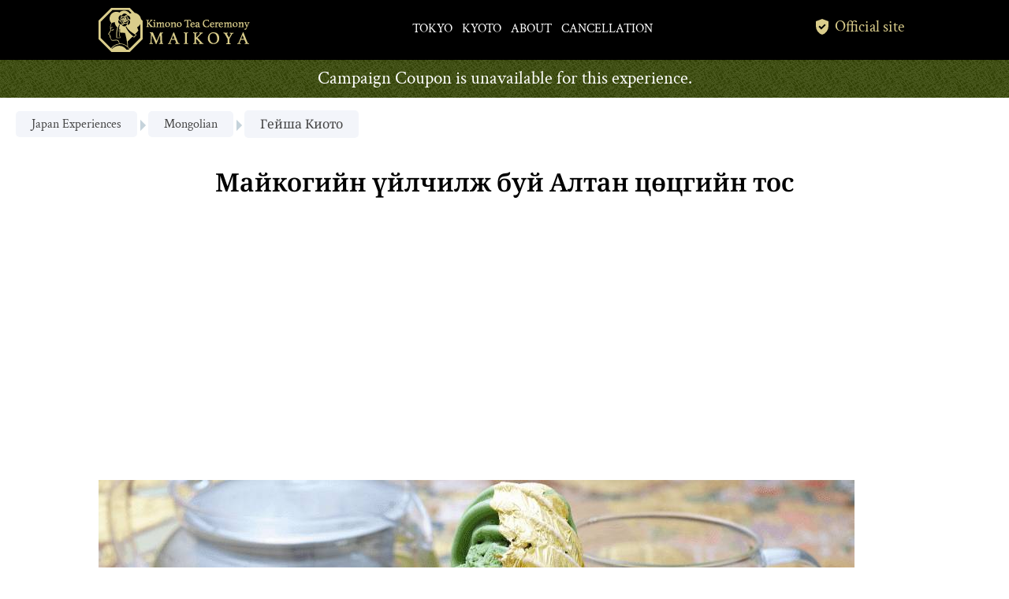

--- FILE ---
content_type: text/html; charset=utf-8
request_url: https://mai-ko.com/tour/%D0%BC%D0%B0%D0%B9%D0%BA%D0%BE%D0%B3%D0%B8%D0%B9%D0%BD-%D2%AF%D0%B9%D0%BB%D1%87%D0%B8%D0%BB%D0%B6-%D0%B1%D1%83%D0%B9-%D0%B0%D0%BB%D1%82%D0%B0%D0%BD-%D1%86%D3%A9%D1%86%D0%B3%D0%B8%D0%B9%D0%BD-%D1%82/
body_size: 9080
content:
<!DOCTYPE HTML>
<html lang="ru">
  <head>
    <meta charset="UTF-8">
    <meta http-equiv="content-type" content="text/html; charset=utf-8">
    <meta name="viewport" content="width=device-width, initial-scale=1" />
    <meta name="format-detection" content="telephone=no">

    <title>Майкогийн үйлчилж буй Алтан цөцгийн тос - Tea Ceremony Japan Experiences MAIKOYA</title>

    
  
  
    

  
<!-- Google tag (gtag.js) -->
<script async src="https://www.googletagmanager.com/gtag/js?id=AW-955639322"></script>
<script>
  window.dataLayer = window.dataLayer || [];
  function gtag(){dataLayer.push(arguments);}
  gtag('js', new Date());

  gtag('config', 'G-0ZXLB3EVWD');

  gtag('config', 'AW-955639322');

  
</script>
<!-- End Google tag (gtag.js) -->


<!-- Google Tag Manager -->
<script>
(function(w,d,s,l,i){w[l]=w[l]||[];w[l].push({'gtm.start':
new Date().getTime(),event:'gtm.js'});var f=d.getElementsByTagName(s)[0],
j=d.createElement(s),dl=l!='dataLayer'?'&l='+l:'';j.async=true;j.src=
'https://www.googletagmanager.com/gtm.js?id='+i+dl;f.parentNode.insertBefore(j,f);
})(window,document,'script','dataLayer','GTM-THB53TXM');
</script>
<!-- End Google Tag Manager -->





<!-- TikTok Pixel Code Start -->
<script>
!function (w, d, t) {
  w.TiktokAnalyticsObject=t;var ttq=w[t]=w[t]||[];ttq.methods=["page","track","identify","instances","debug","on","off","once","ready","alias","group","enableCookie","disableCookie","holdConsent","revokeConsent","grantConsent"],ttq.setAndDefer=function(t,e){t[e]=function(){t.push([e].concat(Array.prototype.slice.call(arguments,0)))}};for(var i=0;i<ttq.methods.length;i++)ttq.setAndDefer(ttq,ttq.methods[i]);ttq.instance=function(t){for(
var e=ttq._i[t]||[],n=0;n<ttq.methods.length;n++)ttq.setAndDefer(e,ttq.methods[n]);return e},ttq.load=function(e,n){var r="https://analytics.tiktok.com/i18n/pixel/events.js",o=n&&n.partner;ttq._i=ttq._i||{},ttq._i[e]=[],ttq._i[e]._u=r,ttq._t=ttq._t||{},ttq._t[e]=+new Date,ttq._o=ttq._o||{},ttq._o[e]=n||{};n=document.createElement("script")
;n.type="text/javascript",n.async=!0,n.src=r+"?sdkid="+e+"&lib="+t;e=document.getElementsByTagName("script")[0];e.parentNode.insertBefore(n,e)};
  ttq.load('CUB9SCBC77U574S39TJ0');
  ttq.page();
}(window, document, 'ttq');
</script>
<!-- TikTok Pixel Code End -->


  
                <link rel="preconnect"
                    href="https://fonts.googleapis.com">

                <link rel="preconnect"
                    href="https://fonts.gstatic.com"
                    crossorigin>

                <style>@font-face {
  font-family: 'Crimson Text';
  font-style: normal;
  font-weight: 400;
  font-display: swap;
  src: url(https://fonts.gstatic.com/s/crimsontext/v19/wlp2gwHKFkZgtmSR3NB0oRJvaA.ttf) format('truetype');
}
@font-face {
  font-family: 'Crimson Text';
  font-style: normal;
  font-weight: 600;
  font-display: swap;
  src: url(https://fonts.gstatic.com/s/crimsontext/v19/wlppgwHKFkZgtmSR3NB0oRJXsCx2Cw.ttf) format('truetype');
}
@font-face {
  font-family: 'Crimson Text';
  font-style: normal;
  font-weight: 700;
  font-display: swap;
  src: url(https://fonts.gstatic.com/s/crimsontext/v19/wlppgwHKFkZgtmSR3NB0oRJX1C12Cw.ttf) format('truetype');
}
@font-face {
  font-family: 'Material Symbols Sharp';
  font-style: normal;
  font-weight: 300;
  font-display: swap;
  src: url(https://fonts.gstatic.com/s/materialsymbolssharp/v226/gNNBW2J8Roq16WD5tFNRaeLQk6-SHQ_R00k4c2_whPnoY9ruReaU4bHmz74m0ZkGH-VBYe1x0TV6x4yFH8F-H5OdzEL3sVTgJtfbYxPVojCO.ttf) format('truetype');
}
@font-face {
  font-family: 'Noto Serif';
  font-style: normal;
  font-weight: 400;
  font-stretch: normal;
  font-display: swap;
  src: url(https://fonts.gstatic.com/s/notoserif/v28/ga6iaw1J5X9T9RW6j9bNVls-hfgvz8JcMofYTa32J4wsL2JAlAhZqFCjwA.ttf) format('truetype');
}
@font-face {
  font-family: 'Noto Serif';
  font-style: normal;
  font-weight: 500;
  font-stretch: normal;
  font-display: swap;
  src: url(https://fonts.gstatic.com/s/notoserif/v28/ga6iaw1J5X9T9RW6j9bNVls-hfgvz8JcMofYTa32J4wsL2JAlAhZmlCjwA.ttf) format('truetype');
}
@font-face {
  font-family: 'Noto Serif';
  font-style: normal;
  font-weight: 600;
  font-stretch: normal;
  font-display: swap;
  src: url(https://fonts.gstatic.com/s/notoserif/v28/ga6iaw1J5X9T9RW6j9bNVls-hfgvz8JcMofYTa32J4wsL2JAlAhZdlejwA.ttf) format('truetype');
}
@font-face {
  font-family: 'Noto Serif';
  font-style: normal;
  font-weight: 700;
  font-stretch: normal;
  font-display: swap;
  src: url(https://fonts.gstatic.com/s/notoserif/v28/ga6iaw1J5X9T9RW6j9bNVls-hfgvz8JcMofYTa32J4wsL2JAlAhZT1ejwA.ttf) format('truetype');
}
@font-face {
  font-family: 'Noto Serif';
  font-style: normal;
  font-weight: 900;
  font-stretch: normal;
  font-display: swap;
  src: url(https://fonts.gstatic.com/s/notoserif/v28/ga6iaw1J5X9T9RW6j9bNVls-hfgvz8JcMofYTa32J4wsL2JAlAhZAVejwA.ttf) format('truetype');
}
@font-face {
  font-family: 'Noto Serif JP';
  font-style: normal;
  font-weight: 400;
  font-display: swap;
  src: url(https://fonts.gstatic.com/s/notoserifjp/v30/xn71YHs72GKoTvER4Gn3b5eMRtWGkp6o7MjQ2bwxOubA.ttf) format('truetype');
}
@font-face {
  font-family: 'Noto Serif JP';
  font-style: normal;
  font-weight: 500;
  font-display: swap;
  src: url(https://fonts.gstatic.com/s/notoserifjp/v30/xn71YHs72GKoTvER4Gn3b5eMRtWGkp6o7MjQ2bwDOubA.ttf) format('truetype');
}
@font-face {
  font-family: 'Noto Serif JP';
  font-style: normal;
  font-weight: 600;
  font-display: swap;
  src: url(https://fonts.gstatic.com/s/notoserifjp/v30/xn71YHs72GKoTvER4Gn3b5eMRtWGkp6o7MjQ2bzvPebA.ttf) format('truetype');
}
@font-face {
  font-family: 'Noto Serif JP';
  font-style: normal;
  font-weight: 700;
  font-display: swap;
  src: url(https://fonts.gstatic.com/s/notoserifjp/v30/xn71YHs72GKoTvER4Gn3b5eMRtWGkp6o7MjQ2bzWPebA.ttf) format('truetype');
}
@font-face {
  font-family: 'Noto Serif JP';
  font-style: normal;
  font-weight: 900;
  font-display: swap;
  src: url(https://fonts.gstatic.com/s/notoserifjp/v30/xn71YHs72GKoTvER4Gn3b5eMRtWGkp6o7MjQ2byYPebA.ttf) format('truetype');
}
@font-face {
  font-family: 'Sawarabi Mincho';
  font-style: normal;
  font-weight: 400;
  font-display: swap;
  src: url(https://fonts.gstatic.com/s/sawarabimincho/v18/8QIRdiDaitzr7brc8ahpxt6GcIJTLQ.ttf) format('truetype');
}

.material-symbols-sharp {
  font-family: 'Material Symbols Sharp';
  font-weight: normal;
  font-style: normal;
  font-size: 24px;
  line-height: 1;
  letter-spacing: normal;
  text-transform: none;
  display: inline-block;
  white-space: nowrap;
  word-wrap: normal;
  direction: ltr;
}
</style>
            

  <link rel="stylesheet" href="https://d2j57bp7wdztc7.cloudfront.net/css/output.a65ff8520f13.css" type="text/css">



  

  <link rel="canonical"
        href="https://mai-ko.com/tour/%D0%BC%D0%B0%D0%B9%D0%BA%D0%BE%D0%B3%D0%B8%D0%B9%D0%BD-%D2%AF%D0%B9%D0%BB%D1%87%D0%B8%D0%BB%D0%B6-%D0%B1%D1%83%D0%B9-%D0%B0%D0%BB%D1%82%D0%B0%D0%BD-%D1%86%D3%A9%D1%86%D0%B3%D0%B8%D0%B9%D0%BD-%D1%82/">



  
    <link rel="alternate"
          hreflang="zh"
          href="https://mai-ko.com/tour/%E5%90%83maiko%E4%BE%9B%E6%87%89%E7%9A%84%E9%87%91%E8%89%B2%E5%86%B0%E6%B7%87%E6%B7%8B/" />
  
    <link rel="alternate"
          hreflang="ar"
          href="https://mai-ko.com/tour/%D8%A3%D9%83%D9%84-%D8%A2%D9%8A%D8%B3-%D9%83%D8%B1%D9%8A%D9%85-%D8%A7%D9%84%D8%B0%D9%87%D8%A8%D9%8A-%D9%8A%D9%82%D8%AF%D9%85%D9%87%D8%A7-maiko/" />
  
    <link rel="alternate"
          hreflang="tr"
          href="https://mai-ko.com/tour/altin-dondurma-yiyin-bir-maiko-tarafindan-servis-edilir/" />
  
    <link rel="alternate"
          hreflang="hu"
          href="https://mai-ko.com/tour/egyel-aranyfagylalt-amelyet-egy-maiko-szolgal/" />
  
    <link rel="alternate"
          hreflang="da"
          href="https://mai-ko.com/tour/spis-golden-ice-cream-serveret-af-en-maiko/" />
  
    <link rel="alternate"
          hreflang="cs"
          href="https://mai-ko.com/tour/jist-zlatou-zmrzlinu-podavanou-maiko/" />
  
    <link rel="alternate"
          hreflang="de"
          href="https://mai-ko.com/tour/eat-golden-ice-cream-serviert-von-einem-maiko/" />
  
    <link rel="alternate"
          hreflang="pt"
          href="https://mai-ko.com/tour/coma-sorvete-de-ouro-servido-por-um-maiko/" />
  
    <link rel="alternate"
          hreflang="pl"
          href="https://mai-ko.com/tour/jedz-zloty-lody-obslugiwane-przez-maiko/" />
  
    <link rel="alternate"
          hreflang="vi"
          href="https://mai-ko.com/tour/an-kem-vang-duoc-phuc-vu-boi-mot-maiko/" />
  
    <link rel="alternate"
          hreflang="ne"
          href="https://mai-ko.com/tour/%E0%A4%8F%E0%A4%95-%E0%A4%97%E0%A5%8B%E0%A4%B2%E0%A5%8D%E0%A4%A1%E0%A4%A8-%E0%A4%86%E0%A4%87%E0%A4%B8%E0%A4%95%E0%A5%8D%E0%A4%B0%E0%A5%80%E0%A4%AE-%E0%A4%96%E0%A4%BE%E0%A4%93-maiko-%E0%A4%A6%E0%A5%8D/" />
  
    <link rel="alternate"
          hreflang="ta"
          href="https://mai-ko.com/tour/%E0%AE%AE%E0%AE%BF%E0%AE%95%E0%AF%8D%E0%AE%95%E0%AF%8B%E0%AE%B5%E0%AE%BE%E0%AE%B2%E0%AF%8D-%E0%AE%B5%E0%AE%B4%E0%AE%99%E0%AF%8D%E0%AE%95%E0%AE%AA%E0%AF%8D%E0%AE%AA%E0%AE%9F%E0%AF%8D%E0%AE%9F-2/" />
  
    <link rel="alternate"
          hreflang="ms"
          href="https://mai-ko.com/tour/makan-es-krim-emas-berkhidmat-oleh-maiko/" />
  
    <link rel="alternate"
          hreflang="ko"
          href="https://mai-ko.com/tour/%EB%A7%88%EC%9D%B4%EC%BD%94%EA%B0%80-%EC%A0%9C%EA%B3%B5%ED%95%98%EB%8A%94-%ED%99%A9%EA%B8%88-%EC%95%84%EC%9D%B4%EC%8A%A4%ED%81%AC%EB%A6%BC-%EB%A8%B9%EA%B8%B0-2/" />
  
    <link rel="alternate"
          hreflang="nl"
          href="https://mai-ko.com/tour/eet-golden-ice-cream-gediend-door-een-maiko/" />
  
    <link rel="alternate"
          hreflang="no"
          href="https://mai-ko.com/tour/spis-golden-ice-cream-serveres-av-en-maiko-3/" />
  
    <link rel="alternate"
          hreflang="ur"
          href="https://mai-ko.com/tour/%D8%A7%DB%8C%DA%A9-%D9%85%D8%A7%DB%8C%DA%A9%D9%88-%DA%A9%DB%8C-%D8%B7%D8%B1%D9%81-%D8%B3%DB%92-%D8%AE%D8%AF%D9%85%D8%AA-%DA%AF%D9%88%D9%84%DA%88%D9%86-%D8%A2%D8%A6%D8%B3-%DA%A9%D8%B1%DB%8C%D9%85/" />
  
    <link rel="alternate"
          hreflang="fa"
          href="https://mai-ko.com/tour/%D8%AE%D9%88%D8%B1%D8%AF%D9%86-%D8%A8%D8%B3%D8%AA%D9%86%DB%8C-%D8%B7%D9%84%D8%A7%DB%8C%DB%8C-%D8%AE%D8%AF%D9%85%D8%AA-%D8%B4%D8%AF%D9%87-%D8%AA%D9%88%D8%B3%D8%B7-%D9%85%D8%A7%DB%8C%DA%A9%D9%88/" />
  
    <link rel="alternate"
          hreflang="ro"
          href="https://mai-ko.com/tour/mananca-inghetata-de-aur-servita-de-un-maiko/" />
  
    <link rel="alternate"
          hreflang="th"
          href="https://mai-ko.com/tour/%E0%B8%81%E0%B8%B4%E0%B8%99%E0%B9%84%E0%B8%AD%E0%B8%A8%E0%B8%81%E0%B8%A3%E0%B8%B5%E0%B8%A1%E0%B8%97%E0%B8%AD%E0%B8%87%E0%B8%84%E0%B8%B3%E0%B9%80%E0%B8%AA%E0%B8%B4%E0%B8%A3%E0%B9%8C%E0%B8%9F%E0%B9%82-2/" />
  
    <link rel="alternate"
          hreflang="mn"
          href="https://mai-ko.com/tour/%D0%BC%D0%B0%D0%B9%D0%BA%D0%BE%D0%B3%D0%B8%D0%B9%D0%BD-%D2%AF%D0%B9%D0%BB%D1%87%D0%B8%D0%BB%D0%B6-%D0%B1%D1%83%D0%B9-%D0%B0%D0%BB%D1%82%D0%B0%D0%BD-%D1%86%D3%A9%D1%86%D0%B3%D0%B8%D0%B9%D0%BD-%D1%82/" />
  
    <link rel="alternate"
          hreflang="no"
          href="https://mai-ko.com/tour/spis-golden-ice-cream-serveres-av-en-maiko/" />
  
    <link rel="alternate"
          hreflang="lo"
          href="https://mai-ko.com/tour/%E0%BA%81%E0%BA%B4%E0%BA%99%E0%BA%84%E0%BA%B5%E0%BA%A1%E0%BA%81%E0%BB%89%E0%BA%AD%E0%BA%99%E0%BA%97%E0%BA%AD%E0%BA%87%E0%BA%AE%E0%BA%B1%E0%BA%9A%E0%BB%83%E0%BA%8A%E0%BB%89%E0%BB%82%E0%BA%94%E0%BA%8D-m/" />
  
    <link rel="alternate"
          hreflang="ru"
          href="https://mai-ko.com/tour/%D0%B5%D1%88%D1%8C%D1%82%D0%B5-%D0%B7%D0%BE%D0%BB%D0%BE%D1%82%D0%BE%D0%B5-%D0%BC%D0%BE%D1%80%D0%BE%D0%B6%D0%B5%D0%BD%D0%BE%D0%B5-%D0%BF%D0%BE%D0%B4%D0%B0%D0%BD%D0%BD%D0%BE%D0%B5-%D0%BC%D0%B0%D0%B9/" />
  
    <link rel="alternate"
          hreflang="el"
          href="https://mai-ko.com/tour/%CF%86%CE%AC%CF%84%CE%B5-%CF%84%CE%BF-%CF%87%CF%81%CF%85%CF%83%CF%8C-%CF%80%CE%B1%CE%B3%CF%89%CF%84%CF%8C-%CF%80%CE%BF%CF%85-%CF%83%CE%B5%CF%81%CE%B2%CE%AF%CF%81%CE%B5%CF%84%CE%B1%CE%B9-%CE%B1%CF%80-2/" />
  
    <link rel="alternate"
          hreflang="lo"
          href="https://mai-ko.com/tour/%E0%BA%81%E0%BA%B4%E0%BA%99%E0%BA%84%E0%BA%B5%E0%BA%A1%E0%BA%81%E0%BB%89%E0%BA%AD%E0%BA%99%E0%BA%97%E0%BA%AD%E0%BA%87%E0%BA%AE%E0%BA%B1%E0%BA%9A%E0%BB%83%E0%BA%8A%E0%BB%89%E0%BB%82%E0%BA%94%E0%BA%8D-3/" />
  
    <link rel="alternate"
          hreflang="no"
          href="https://mai-ko.com/tour/spis-golden-ice-cream-serveres-av-en-maiko-2/" />
  
    <link rel="alternate"
          hreflang="fr"
          href="https://mai-ko.com/tour/mangez-de-la-creme-glacee-doree-servie-par-une-maiko/" />
  
    <link rel="alternate"
          hreflang="uk"
          href="https://mai-ko.com/tour/%D1%97%D0%B6%D1%82%D0%B5-%D0%B7%D0%BE%D0%BB%D0%BE%D1%82%D0%B5-%D0%BC%D0%BE%D1%80%D0%BE%D0%B7%D0%B8%D0%B2%D0%BE-%D1%8F%D0%BA%D0%B8%D0%B9-%D0%BF%D0%BE%D0%B4%D0%B0%D1%94-%D0%BC%D0%B0%D0%B9%D0%BA%D0%BE/" />
  
    <link rel="alternate"
          hreflang="ko"
          href="https://mai-ko.com/tour/%EB%A7%88%EC%9D%B4%EC%BD%94%EA%B0%80-%EC%A0%9C%EA%B3%B5%ED%95%98%EB%8A%94-%ED%99%A9%EA%B8%88-%EC%95%84%EC%9D%B4%EC%8A%A4%ED%81%AC%EB%A6%BC-%EB%A8%B9%EA%B8%B0/" />
  
    <link rel="alternate"
          hreflang="my"
          href="https://mai-ko.com/tour/%E1%80%90%E1%80%85%E1%80%BA%E1%80%A5%E1%80%AE%E1%80%B8-maiko-%E1%80%A1%E1%80%AC%E1%80%B8%E1%80%96%E1%80%BC%E1%80%84%E1%80%BA%E1%80%B7%E1%80%A1%E1%80%99%E1%80%BE%E1%80%AF%E1%80%86%E1%80%B1%E1%80%AC-2/" />
  
    <link rel="alternate"
          hreflang="it"
          href="https://mai-ko.com/tour/mangia-gelato-doro-servito-da-un-maiko/" />
  
    <link rel="alternate"
          hreflang="hi"
          href="https://mai-ko.com/tour/%E0%A4%8F%E0%A4%95-%E0%A4%AE%E0%A4%BE%E0%A4%87%E0%A4%95%E0%A5%8B-%E0%A4%A6%E0%A5%8D%E0%A4%B5%E0%A4%BE%E0%A4%B0%E0%A4%BE-%E0%A4%B8%E0%A5%87%E0%A4%B5%E0%A4%BE-%E0%A4%A6%E0%A5%80-%E0%A4%97%E0%A5%8B/" />
  
    <link rel="alternate"
          hreflang="es"
          href="https://mai-ko.com/tour/eat-golden-ice-cream-servido-por-un-maiko/" />
  
    <link rel="alternate"
          hreflang="id"
          href="https://mai-ko.com/tour/makan-es-krim-emas-disajikan-oleh-maiko/" />
  
    <link rel="alternate"
          hreflang="tl"
          href="https://mai-ko.com/tour/kumain-ng-golden-ice-cream-naihatid-ng-maiko/" />
  
    <link rel="alternate"
          hreflang="sv"
          href="https://mai-ko.com/tour/at-golden-ice-cream-serveras-av-en-maiko/" />
  
    <link rel="alternate"
          hreflang="hmn"
          href="https://mai-ko.com/tour/noj-golden-hnyab-pab-cuam-ua-haujlwm-los-ntawm-maiko/" />
  



  <meta name="description"
        content="Та маико бэлтгэж, үйлчилсэн ногоон цайгаар алтан зайрмаг эдлэх боломжтой болно. Майко ч тантай чатлах болно. Японтой холбоотой асуултанд хариулах болно. Японы энэхүү онцгой үйл ажиллагаанд өнөөдөр захиалгаа …" />


<meta name="robots"
      content="max-snippet:-1,max-image-preview:large,max-video-preview:-1" />

  
<meta property="og:url"
      content="https://mai-ko.com/tour/%D0%BC%D0%B0%D0%B9%D0%BA%D0%BE%D0%B3%D0%B8%D0%B9%D0%BD-%D2%AF%D0%B9%D0%BB%D1%87%D0%B8%D0%BB%D0%B6-%D0%B1%D1%83%D0%B9-%D0%B0%D0%BB%D1%82%D0%B0%D0%BD-%D1%86%D3%A9%D1%86%D0%B3%D0%B8%D0%B9%D0%BD-%D1%82/" />

<meta property="og:site_name"
      content="Tea Ceremony Japan Experiences MAIKOYA" />


  <meta property="og:locale"
        content="ru_RU" />


<meta property="og:type"
      content="object" />

<meta property="og:title"
      content="Майкогийн үйлчилж буй Алтан цөцгийн тос" />

<meta property="og:image"
      content="https://d1s09xku4jkn9v.cloudfront.net/uploads/2019/12/無題のデザイン-1.jpg" />

  
<meta name="twitter:card"
      content="summary" />

<meta name="twitter:title"
      content="Майкогийн үйлчилж буй Алтан цөцгийн тос" />

<meta name="twitter:image"
      content="https://d1s09xku4jkn9v.cloudfront.net/uploads/2019/12/無題のデザイン-1.jpg" />

  
<meta name="msapplication-TileColor"
      content="#DACD8B">

<meta name="msapplication-TileImage"
      content="https://d1s09xku4jkn9v.cloudfront.net/uploads/2019/12/無題のデザイン-1.jpg">


  <link rel="stylesheet" href="https://d2j57bp7wdztc7.cloudfront.net/css/output.fb05a77a0f78.css" type="text/css">

  <link rel="stylesheet" type="text/css" href="https://d2j57bp7wdztc7.cloudfront.net/scss/events/external/embed.css">

  </head>

  <body class="">
    
  
<!-- Google tag (noscript) -->

  <noscript>
    <iframe src="https://www.googletagmanager.com/ns.html?id=AW-955639322"
      height="0" width="0" style="display:none;visibility:hidden">
    </iframe>
  </noscript>

  <noscript>
    <iframe src="https://www.googletagmanager.com/ns.html?id=G-0ZXLB3EVWD"
      height="0" width="0" style="display:none;visibility:hidden">
    </iframe>
  </noscript>

<!-- End Google tag (noscript) -->


<!-- Google Tag Manager (noscript) -->
<noscript><iframe src="https://www.googletagmanager.com/ns.html?id=GTM-THB53TXM"
height="0" width="0" style="display:none;visibility:hidden"></iframe></noscript>
<!-- End Google Tag Manager (noscript) -->





  
    



<div class="navbar">
  <div class="container">
    <a class="logo" href="/">
      <img src="https://d2j57bp7wdztc7.cloudfront.net/img/logo.png"
           alt="Tea Ceremony Japan Experiences MAIKOYA"
           title="Tea Ceremony Japan Experiences MAIKOYA">
    </a>

    

    <ul class="root">
      <li>
        <a href="/what-to-do-in-japan/tokyo/">
          Tokyo
        </a>
      </li>

      <li>
        <a href="/what-to-do-in-japan/kyoto/">
          Kyoto
        </a>
      </li>

      

      <li>
        <a href="/about/?locale=mn">
          About
        </a>
      </li>

      

      <li>
        <a href="/travel/culture-in-japan/tea-ceremony/kimono-tea-ceremony-kyoto-maikoya-cancellation/?locale=mn">
          Cancellation
        </a>
      </li>
    </ul>

    <div class="official ">
      <span class="icon" style="background-image: url('https://d2j57bp7wdztc7.cloudfront.net/img/official-alt.svg')"></span>
      <span class="label">Official site</span>
    </div>

    <button type="button" class="toggle">
      <span class="material-symbols-sharp">menu</span>
    </button>
  </div>
</div>


  <div class="banner">
    <div class="container">
      Campaign Coupon is unavailable for this experience.
    </div>
  </div>


  

  
    










  

  <div class="content content-event">
    



    

    
  <ul class="path">
    <li>
      <a href="/what-to-do-in-japan/?locale=mn">
        Japan Experiences
      </a>
    </li>

    
      <li>
        <a href="/what-to-do-in-japan/mn/">
          Mongolian
        </a>
      </li>
    
      <li>
        <a href="/what-to-do-in-japan/mn/%D0%B3%D0%B5%D0%B9%D1%88%D0%B0-%D0%BA%D0%B8%D0%BE%D1%82%D0%BE-mn/">
          Гейша Киото
        </a>
      </li>
    
  </ul>

  <div class="container single single-tour group-blog postid-24143">

    

    <h1>Майкогийн үйлчилж буй Алтан цөцгийн тос</h1>

    <iframe class="maikoya-external-embed"
            data-maikoya-ident="1fde2c83-56f4-42fd-b0cc-ace85deea2bb"
            src="/external/666/widget/?dest=%2Ftour%2F%D0%BC%D0%B0%D0%B9%D0%BA%D0%BE%D0%B3%D0%B8%D0%B9%D0%BD-%D2%AF%D0%B9%D0%BB%D1%87%D0%B8%D0%BB%D0%B6-%D0%B1%D1%83%D0%B9-%D0%B0%D0%BB%D1%82%D0%B0%D0%BD-%D1%86%D3%A9%D1%86%D0%B3%D0%B8%D0%B9%D0%BD-%D1%82%2F&amp;mode=cart&amp;locale=mn&amp;banner=1">
    </iframe>

    

    <div class="html html-wp html-wp-event single_tour_content"
         data-version="3e5510896898cf418e6fc78793a19660">
      <img alt="Япон алтан зайрмаг" class="size-full wp-image-3503" height="" loading="lazy" src="https://d1s09xku4jkn9v.cloudfront.net/alternate/4c91d74e19124fe4b697fff3e6158bb8_800.jpeg" width="959"/> Та маико бэлтгэж, үйлчилсэн ногоон цайгаар алтан зайрмаг эдлэх боломжтой болно. Майко ч тантай чатлах болно. Японтой холбоотой асуултанд хариулах болно. Японы энэхүү онцгой үйл ажиллагаанд өнөөдөр захиалгаа хийлгээрэй. Энэ нь Японы амралт, зугаа цэнгэлийн баярын зарим хэсгийг амарч, зугаацуулах алтан боломж юм. ОНЦЛОХ МЭДЭЭЛЭЛ Мөсөн тосны утгуур нь алтан навчтай, эртний хоолоор үйлчилсэн. Маикогийн бэлтгэсэн ногоон цайгаар хийсэн аяга. Найз нөхөдтэйгээ ямар нэг асуултанд хариулж чадах нөхөрсөг Майикотой ярилцах боломжтой. Юу болох вэ? Илүү алдартай Японы эмчилгээ нь алтны навчаар бүрхэгдсэн зайрмаг юм. Киото хотод та Edo Period эртний хоолонд үйлчилж байсан энэхүү гайхалтай зуушаар үйлчлүүлж болно. Маико нь алтан навч зайрмаг үйлчлэх бөгөөд та нарын төлөө ногоон цай бэлтгэнэ. Та идэж, ууж байхдаа maiko-г Японы талаар ямар нэгэн асуулт асуухыг хүсч байна. Зөвхөн Японд олох боломжтой энэ үйл ажиллагаанд оролцоорой. Disclaimer: Киото хотын Киото хотод байрладаг байшин нь гейша байшингийн үүрэг гүйцэтгэдэг байсан барилга юм. Одоогийн байдлаар энэ нь гейша байшин эсвэл Okiya биш юм. Танд үйлчилдэг гейша нь Okiya-д хэдэн жил амьдарсан хүн биш юм. Maikoya гол анхаарал нь Японы гар урлалын болон урлагийг дэмжих явдал юм. Maikoya нь Киото эсвэл Токио гейша-гийн байшингийн кодыг дагаж мөрддөггүй. [тайлбар id = "хавсралт_3504" align = "alignnone" width = "942"] <img alt="Япон алтан зайрмаг" class="size-full wp-image-3504" height="" loading="lazy" src="https://d1s09xku4jkn9v.cloudfront.net/alternate/e51f45e8b1bc4dbe8037bd2614da356a_800.jpeg" width="942"/> Японы Maikoya Киотогийн алтан зайрмаг [/ тайлбар] [тайлбар id = "хавсралт_3505" align = "alignnone" width = "934"] <img alt="Япон алтан зайрмаг" class="size-full wp-image-3505" height="" loading="lazy" src="https://d1s09xku4jkn9v.cloudfront.net/alternate/18550f9e870f4a6b8a9cea82db09b296_800.jpeg" width="934"/> Японы Maikoya кимчи дэх алтан зайрмаг [/ тайлбар]
    </div>

    

    <iframe class="maikoya-external-embed"
            data-maikoya-ident="3b9faf6d-54b5-477a-9ac1-cb819f55f30f"
            src="/external/666/widget/?dest=%2Ftour%2F%D0%BC%D0%B0%D0%B9%D0%BA%D0%BE%D0%B3%D0%B8%D0%B9%D0%BD-%D2%AF%D0%B9%D0%BB%D1%87%D0%B8%D0%BB%D0%B6-%D0%B1%D1%83%D0%B9-%D0%B0%D0%BB%D1%82%D0%B0%D0%BD-%D1%86%D3%A9%D1%86%D0%B3%D0%B8%D0%B9%D0%BD-%D1%82%2F&amp;mode=cart&amp;locale=mn&amp;gift=1">
    </iframe>

    

    
      <div class="included">

        
          <div>
            <h4>Included</h4>
            <ul>
              
                <li>Мико мөсөн бүрхүүлд үйлчилнэ</li>
              
            </ul>
          </div>
        

        
          <div>
            <h4>Not Included</h4>
            <ul>
              
                <li>Тээвэрлэлт </li>
              
                <li> Зочид буудлын пикап ба дусал</li>
              
            </ul>
          </div>
        
      </div>
    

    
      <iframe
        class="map"
        frameborder="0"
        referrerpolicy="no-referrer-when-downgrade"
        src="https://www.google.com/maps/embed/v1/place?key=AIzaSyBtVZHOHiU4vf3SHw3lTPoexI7Jh_NhpVI&amp;q=SAMURAI+%26+NINJA+MUSEUM+KYOTO&amp;zoom=13&amp;language=mn"
        allowfullscreen>
      </iframe>
    

    

    

    

  </div>

  <script src="https://d2j57bp7wdztc7.cloudfront.net/js/events/external/embed.js"></script>

  </div>

  
    



<div class="footer">
  <div class="mobile">
    <ul class="menu">
      
        <li>
          <a href="/what-to-do-in-japan/tokyo/?locale=mn">Tokyo</a>
        </li>
      
        <li>
          <a href="/what-to-do-in-japan/kyoto/?locale=mn">Kyoto</a>
        </li>
      
        <li>
          <a href="/about/?locale=mn">About</a>
        </li>
      
        <li>
          <a href="/travel/?locale=mn">Travel</a>
        </li>
      
    </ul>

    <ul class="social">
      
        <li>
          <a href="https://www.facebook.com/maikoya2">
            <img src="https://d2j57bp7wdztc7.cloudfront.net/img/footer/facebook.png"
                 alt="Follow us on Facebook"
                 title="Follow us on Facebook" />
          </a>
        </li>
      
        <li>
          <a href="https://twitter.com/maikoya_japan">
            <img src="https://d2j57bp7wdztc7.cloudfront.net/img/footer/twitter.png"
                 alt="Follow us on Twitter"
                 title="Follow us on Twitter" />
          </a>
        </li>
      
        <li>
          <a href="https://www.pinterest.jp/globaokamoto/">
            <img src="https://d2j57bp7wdztc7.cloudfront.net/img/footer/pinterest.png"
                 alt="Follow us on Pinterest"
                 title="Follow us on Pinterest" />
          </a>
        </li>
      
        <li>
          <a href="https://www.youtube.com/channel/UCvBcnpLemq1ZNEHitL-VA0w">
            <img src="https://d2j57bp7wdztc7.cloudfront.net/img/footer/youtube.png"
                 alt="Follow us on Youtube"
                 title="Follow us on Youtube" />
          </a>
        </li>
      
        <li>
          <a href="https://www.instagram.com/kimono_tea_ceremony_maikoya/">
            <img src="https://d2j57bp7wdztc7.cloudfront.net/img/footer/instagram.png"
                 alt="Follow us on Instagram"
                 title="Follow us on Instagram" />
          </a>
        </li>
      
    </ul>

    <ul class="info">
      <li>
        <a href="/maiko-blog/tea-ceremony/kimono-tea-ceremony-kyoto-maikoya-cancellation/?locale=mn">CANCELLATION POLICY</a>
      </li>

      <li>
        <a href="/privacy-policy/?locale=mn">PRIVACY POLICY</a>
      </li>
    </ul>

    <ul class="contact">
      
        <li style="margin-bottom: 5px;">
          <span>MAIKOYA KYOTO NISHIKI:</span>
          <a href="mailto:nishiki@maikoya.com">
            nishiki@maikoya.com
          </a>
        </li>
      
        <li style="margin-bottom: 5px;">
          <span>MAIKOYA KYOTO GION:</span>
          <a href="mailto:gion@maikoya.com">
            gion@maikoya.com
          </a>
        </li>
      
        <li style="margin-bottom: 5px;">
          <span>SAMURAI NINJA MUSEUM KYOTO:</span>
          <a href="mailto:kyoto.samurai@maikoya.com">
            kyoto.samurai@maikoya.com
          </a>
        </li>
      
        <li style="margin-bottom: 5px;">
          <span>MAIKOYA KARASUMA SHIJO:</span>
          <a href="mailto:cs@maikoya.com">
            cs@maikoya.com
          </a>
        </li>
      
        <li style="margin-bottom: 5px;">
          <span>MAIKOYA TOKYO ASAKUSA:</span>
          <a href="mailto:tokyo@maikoya.com">
            tokyo@maikoya.com
          </a>
        </li>
      
        <li style="margin-bottom: 5px;">
          <span>SAMURAI NINJA MUSEUM TOKYO ASAKUSA:</span>
          <a href="mailto:tokyo.samurai@maikoya.com">
            tokyo.samurai@maikoya.com
          </a>
        </li>
      
        <li style="margin-bottom: 5px;">
          <span>MAIKOYA TOKYO SHINJUKU:</span>
          <a href="mailto:shinjuku@maikoya.com">
            shinjuku@maikoya.com
          </a>
        </li>
      
        <li style="margin-bottom: 5px;">
          <span>SAMURAI NINJA MUSEUM TOKYO SHINJUKU:</span>
          <a href="mailto:shinjuku.samurai@maikoya.com">
            shinjuku.samurai@maikoya.com
          </a>
        </li>
      
    </ul>

    <hr/>

    <div class="notice">
      <span>Copyright ©</span>
      <a href="/">Tea Ceremony Japan Experiences MAIKOYA</a>
      <br/>
      <span>All Rights Reserved.</span>
    </div>
  </div>

  <div class="desktop">
    <div class="container">
      <ul class="top">
        
          <li>
            <a href="/maiko-blog/tea-ceremony/kimono-tea-ceremony-kyoto-maikoya-cancellation/?locale=mn">
              CANCELLATION POLICY
            </a>
          </li>
        
          <li>
            <a href="/privacy-policy/?locale=mn">
              PRIVACY POLICY
            </a>
          </li>
        
      </ul>

      <hr/>

      

      <div class="items">
        
          <div>
            <a href="/tour/tea-ceremony-and-kimono-experience-kyoto/" class="head">
              <span class="top">Kyoto Branch</span>
              <span class="bottom">KIMONO TEA CEREMONY KYOTO MAIKOYA at NISHIKI</span>
            </a>

            <a href="https://g.page/MaikoyaKyoto" class="location">
              329, Ebiyacho, Nakagyo-ku, Kyoto, Japan
            </a>

            <a href="mailto:nishiki@maikoya.com" class="email">
              nishiki@maikoya.com
            </a>
          </div>
        
          <div>
            <a href="/tour/kimono-tea-ceremony-gion-kiyomizu-at-the-registered-cultural-property/" class="head">
              <span class="top">Kyoto Branch</span>
              <span class="bottom">KIMONO TEA CEREMONY KYOTO MAIKOYA at GION KIYOMIZU</span>
            </a>

            <a href="https://goo.gl/maps/fWuNfhCTBc5P74SE7" class="location">
              100, rokurocho, matsubaradori yamatooji higashiiru, higashiyama-ku, Kyoto, Japan
            </a>

            <a href="mailto:gion@maikoya.com" class="email">
              gion@maikoya.com
            </a>
          </div>
        
          <div>
            <a href="/what-to-do-in-japan/kyoto/samurai-kyoto/" class="head">
              <span class="top">Kyoto Branch</span>
              <span class="bottom">SAMURAI &amp; NINJA MUSEUM with EXPERIENCE</span>
            </a>

            <a href="https://goo.gl/maps/Z5pWxnADkCfmwnkm7" class="location">
              109, Horinouechō, Nakagyo Ward, Kyoto, Japan
            </a>

            <a href="mailto:kyoto.samurai@maikoya.com" class="email">
              kyoto.samurai@maikoya.com
            </a>
          </div>
        
          <div>
            <a href="/" class="head">
              <span class="top">Kyoto Branch</span>
              <span class="bottom">KIMONO TEA HOUSE MAIKOYA at KARASUMA SHIJO</span>
            </a>

            <a href="https://g.co/kgs/fypxEjt" class="location">
              220 Itoyacho, Shimogyo Ward, Kyoto, 600-8432
            </a>

            <a href="mailto:cs@maikoya.com" class="email">
              cs@maikoya.com
            </a>
          </div>
        
          <div>
            <a href="/what-to-do-in-japan/tokyo/tea-ceremony-tokyo/" class="head">
              <span class="top">Tokyo Branch</span>
              <span class="bottom">Kimono Tea Ceremony Tokyo Maikoya at Asakusa</span>
            </a>

            <a href="https://goo.gl/maps/seaiDJZmHtQiLwgF7" class="location">
              1-chōme-12-2, Asakusa, Taito-ku, Tokyo, Japan
            </a>

            <a href="mailto:tokyo@maikoya.com" class="email">
              tokyo@maikoya.com
            </a>
          </div>
        
          <div>
            <a href="/samurai/tokyo.html" class="head">
              <span class="top">Tokyo Branch</span>
              <span class="bottom">SAMURAI &amp; NINJA MUSEUM with EXPERIENCE ASAKUSA</span>
            </a>

            <a href="https://maps.app.goo.gl/bjWnupvpGrTk8C9w5" class="location">
              1-8-13, Asakusa, Taito-ku, Tokyo, 111-0035, Japan
            </a>

            <a href="mailto:tokyo.samurai@maikoya.com" class="email">
              tokyo.samurai@maikoya.com
            </a>
          </div>
        
          <div>
            <a href="/what-to-do-in-japan/tokyo/tea-ceremony-tokyo-maikoya-shinjuku/" class="head">
              <span class="top">Tokyo Branch</span>
              <span class="bottom">Kimono Tea Ceremony Tokyo Maikoya at Shinjuku</span>
            </a>

            <a href="https://maps.app.goo.gl/3s1NyuzZXvaxWaQ48" class="location">
              Oriental Wave Building 4F, 5-17-13 Shinjuku, Shinjuku-ku, Tokyo
            </a>

            <a href="mailto:shinjuku@maikoya.com" class="email">
              shinjuku@maikoya.com
            </a>
          </div>
        
          <div>
            <a href="/what-to-do-in-japan/tokyo/samurai-tokyo-shinjuku/" class="head">
              <span class="top">Tokyo Branch</span>
              <span class="bottom">SAMURAI &amp; NINJA MUSEUM with EXPERIENCE SHINJUKU</span>
            </a>

            <a href="https://maps.app.goo.gl/3s1NyuzZXvaxWaQ48" class="location">
              Oriental Wave Building 4F, 5-17-13 Shinjuku, Shinjuku-ku, Tokyo
            </a>

            <a href="mailto:shinjuku.samurai@maikoya.com" class="email">
              shinjuku.samurai@maikoya.com
            </a>
          </div>
        
      </div>

      <hr/>

      <div class="notice">
        <span>Copyright ©</span>
        <a href="/">Tea Ceremony Japan Experiences MAIKOYA</a>
        <span>All Rights Reserved.</span>
      </div>
    </div>
  </div>
</div>

  

  

<script type="text/javascript" src="https://d2j57bp7wdztc7.cloudfront.net/adjax/base.js"></script><script type="text/javascript" src="/ajax/interface.js"></script>

<script>
  ADJAX.register(function (xhr) {
    xhr.setRequestHeader('X-CSRFToken', adjax.utils.cookie('csrftoken'));
  });
</script>


  <script src="https://d2j57bp7wdztc7.cloudfront.net/js/output.8a2e8a2cc687.js"></script>

  
  

  </body>
</html>


--- FILE ---
content_type: text/css
request_url: https://d2j57bp7wdztc7.cloudfront.net/css/output.fb05a77a0f78.css
body_size: 15132
content:
.hidden_input{display:none!important}@keyframes raduga{from{background-color:#585858}50%{background-color:#e54f6a}to{background-color:#585858}}.action-banner-widget-area{margin-top:-1px}.action-banner-widget-area .action-widget{padding:1px 0 5px 0;border-top:2px solid #4a5c2f;background:url(/img/wp/contents-bg.png) repeat;background-color:#334d0d;color:#fff;text-align:center;font-size:22px}.container.header-container{padding-bottom:0}.navbar.navbar-default{margin-bottom:0;min-height:initial}.blog-list-thumb img{width:100%;min-height:220px;object-fit:cover}.custom_pay_info{background:#f7f6f7;padding:16px 16px;margin-bottom:16px;display:none}.single-tour .sidebar_wrapper{width:27.99%;float:right;margin-top:-50px;margin-left:0;padding-top:0}.single-tour .sidebar_content{width:68%;padding:0;float:left;padding-right:0px;padding-top:0;margin-right:10px}.single-tour .single_tour_header_price{min-height:50px;z-index:1000;background-color:rgba(40,40,40,.8);color:#cbbd81;line-height:50px;padding:0 15px 0 15px;box-sizing:border-box;-webkit-border-top-left-radius:5px;-webkit-border-top-right-radius:5px;-moz-border-radius-topleft:5px;-moz-border-radius-topright:5px;border-top-left-radius:5px;border-top-right-radius:5px;display:block}.single-tour .single_tour_price{font-size:24px;font-weight:900;float:left}.single-tour .single_tour_price .normal_price{font-size:16px;font-weight:400;margin-right:5px;text-decoration:line-through;opacity:0.6}.single-tour .single_tour_per_person{font-size:15px;float:right}.single-tour .single_tour_booking_wrapper.themeborder.woocommerce_product{width:100%;padding:10px 20px 20px 20px}.single-tour .inner_wrapper{max-width:1425px;width:100%;box-sizing:border-box;margin:auto;padding:0 90px}.single-tour .single_tour_booking_woocommerce_wrapper{width:100%;margin:0;text-align:center}.single-tour .single_tour_booking_woocommerce_wrapper label{font-size:16px}.single-tour #tour_option,.single-tour #tour_date,.single-tour #tour_time,.single-tour #tour_count,.single-tour #shipping_address,.tour_count input,.tour_count_children input,.single-tour #tour_date_from,.single-tour #tour_date_to{width:100%;margin-bottom:12px;background-color:#ffffff;color:#555555;border:1px solid #dce0e0;padding-right:20px;padding:10px;outline:none;box-sizing:border-box;-webkit-appearance:none;border-radius:10px}[class^='tour_'].has-error{position:relative;padding-bottom:30px!important}[class^='tour_'] .help.error{position:absolute;font-size:16px;display:block;text-align:center;width:100%;color:#e50000;text-shadow:1px 1px 1px #3131316e}@media screen and (min-width:600px){.single-tour .single_tour_content p,.single-tour .single_tour_content ul,.single-tour .single_tour_content span,.single-tour .single_tour_content div{line-height:1.2;margin-bottom:25px}}.single-tour p,.single-tour ul{margin-bottom:25px}.single-tour .random_post_events ul{font-size:16px;width:100%}.single-tour label{max-width:100%;font-weight:bold;clear:both;float:none;width:100%;margin-left:0;margin-bottom:10px;display:block;font-size:13px}.single-tour .ad_option_cont{border:1px solid rgb(220,224,224);border-radius:5px;margin-bottom:12px}.single-tour .sidebar_wrapper img{vertical-align:baseline;margin-top:15px}.single-tour .additional_label .normal_price{text-decoration:line-through;opacity:0.6}.single-tour .single_tour_add_to_cart.button{display:block;margin:0 auto;margin-top:7px;outline:none;color:#238C00;background-color:#efde98;text-align:center;text-decoration:none;line-height:0.9;border-radius:5px;font-style:normal;border:2px solid;border-color:#efde98;padding:.6em 1.5em .6em 1.5em}.single-tour #submit_comment{outline:none;color:#238C00;background-color:#efde98;text-align:center;text-decoration:none;line-height:1.5!important;border-radius:5px;font-style:normal;border:2px solid;border-color:#efde98;padding:.6em 1.5em .6em 1.5em}.single-tour .single_tour_add_to_cart.button:hover,.single-tour .single_tour_add_to_cart.button:active{background-color:#b2d69e;border-color:#b2d69e}.single-tour #submit_comment:hover,.single-tour #submit_comment:active{background-color:#b2d69e;border-color:#b2d69e}.single-tour input[type=number]:disabled,input:disabled:hover{background-color:#ddd;border-color:#dce0e0;cursor:default}.single-tour .main-content h1{font-size:40px;line-height:1.3;font-weight:400}.single-tour .page_tagline{font-size:14px;line-height:1.3;font-style:italic}.single-tour .single_tour_attribute_wrapper.themeborder{border-top:1px dashed #dce0e0;border-bottom:1px dashed #dce0e0;width:100%;padding:25px 0 20px 0;margin-top:30px;font-style:italic}.single-tour .single_tour_departure_wrapper.themeborder{margin:0;display:block;width:100%;list-style:none;margin-top:40px}.single-tour .single_tour_departure_wrapper.themeborder li{overflow:hidden;border-bottom:1px solid #f5f5f5;padding-bottom:4px;margin-bottom:4px}.single-tour .sidebar_content li{width:100%;padding:20px 0 20px 0;border-top:1px solid #dce0e0}.single-tour .single_tour_departure_title{width:30%;float:left;font-weight:600;font-size:16px}.single-tour .single_tour_departure_content{width:70%;float:right}.single-tour .one_half last{float:right;width:48%;margin-right:0;clear:right}.single-tour .map_shortcode_wrapper{}.single-tour .gmnoprint.gm-bundled-control.gm-bundled-control-on-bottom{right:-200px}.single-tour #comment_header_right li{padding:0;border-top:none}.single-tour .single_tour_departure_title.stour_map_title{width:100%;float:none;font-weight:600;font-size:16px}.single_tour_departure_content.stour_map_content{width:100%;float:none;overflow:hidden}.single_tour_departure_content.stour_map_content .map_shortcode_wrapper{min-height:290px!important;width:100%!important}.woocommerce-cart .amore-divider .romaji{overflow:hidden;padding-top:142px;padding-bottom:80px;color:rgb(250,250,250)}.woocommerce-cart .top-headline{border-bottom:1px solid #dddddd}.woocommerce-cart .container.amore-inner-container{margin-top:130px}.woocommerce-cart table,.woocommerce-cart tr,.woocommerce-cart th,.woocommerce-cart td{border:none}.woocommerce-cart .entry-content td,.woocommerce-cart .entry-content th,.woocommerce-cart .single-page td,.woocommerce-cart .single-page th{border:none}.woocommerce-cart #add_payment_method table.cart .product-thumbnail,.woocommerce-cart table.cart .product-thumbnail,.woocommerce-cart .woocommerce-checkout table.cart .product-thumbnail{min-width:80px}.woocommerce-cart #add_payment_method table.cart img,.woocommerce-cart table.cart img,.woocommerce-cart .woocommerce-checkout table.cart img{min-width:80px}.woocommerce-cart .input-text{min-width:100px}.woocommerce .return-to-shop .wc-backward{display:none}.page-template-tour-3-classic .one_third.gallery3.classic.static.filterable.portfolio_type.themeborder{width:100%;float:left;margin-bottom:10px;border:1px solid #dce0e0;border-radius:5px;height:380px;position:relative}.page-template-tour-3-classic .inner_wrapper.nopadding{margin-top:20px}.page-template-tour-3-classic .event_img{width:100%;max-height:72%;margin-right:4%;margin-bottom:2%;position:relative;box-sizing:border-box;overflow:hidden}.page-template-tour-3-classic .tour_price.has_discount{position:absolute;bottom:20px;left:0;background:#efde98;padding:3px 10px 2px 10px;color:#238C00;font-weight:900;font-size:15px;border-radius:0 3px 3px 0;display:none}.page-template-tour-3-classic .normal_price{font-weight:400;margin-right:5px;text-decoration:line-through;opacity:0.6;font-size:13px}.page-template-tour-3-classic .portfolio_info_wrapper{margin-right:0;clear:right;width:100%;box-sizing:border-box;padding:0 30px 0 30px}.page-template-tour-3-classic .tour_attribute_days{color:#238C00;margin-top:10px;padding:4px 8px;border:1px solid #eee;background-color:#fff;border-radius:4px}.page-template-tour-3-classic .col-md-4,.page-template-tour-3-classic col-lg-4{width:33%}.page-template-tour-3-classic .autoheight .one_third.gallery3.classic.static.filterable.portfolio_type.themeborder{height:initial;padding-bottom:0}.page-template-tour-3-classic .autoheight .portfolio_info_wrapper{padding:0 4px 0 4px;text-align:center}.page-template-tour-3-classic .col-xs-3{width:25%}.page-template-tour-3-classic .gallery a img{max-width:100%;border-radius:5px 5px 0 0}.page-template-tour-3-classic .one_third.gallery3.classic.static.filterable.portfolio_type.themeborder:hover{zoom:1;filter:alpha(opacity=100);-webkit-opacity:1;-moz-opacity:1;-webkit-transform:translateY(-4px);-moz-transform:translateY(-4px);-o-transform:translateY(-4px);-ms-transform:translateY(-4px);transform:translateY(-4px);-webkit-box-shadow:0 22px 40px rgba(0,0,0,0.15);-moz-box-shadow:0 22px 40px rgba(0,0,0,0.15);box-shadow:0 22px 40px rgba(0,0,0,0.15);-webkit-transition:all 0.3s ease;-moz-transition:all 0.3s ease;-o-transition:all 0.3s ease;transition:all 0.3s ease}.page-template-tour-3-classic .tour_excerpt{height:60px;overflow:hidden}.page-template-tour-3-classic .container,.page-template-tour-3-classic.container{width:100%;max-width:1800px}.page-template-tour-3-classic .tour_attribute_wrapper{position:absolute;bottom:10px;left:30px}.page-template-tour-3-classic h1{text-align:center;text-transform:capitalize}.single-tour .navbar{min-height:initial;margin-bottom:0}.policy_info{color:#666;font-size:12px;text-align:left;padding:4px 8px;margin-top:8px;margin-bottom:8px;border:1px solid #eee;background:#f5f5f5;border-radius:6px}.ribbon.text{background-color:#238C00;top:25px;left:-53px;padding:2px 20px;width:198px;text-align:center}.ribbon{position:absolute;color:#fff;-ms-transform:rotate(-40deg);-webkit-transform:rotate(-40deg);transform:rotate(-40deg);font-size:15px}.page-template-tour-3-classic .one_third.gallery3.classic.static.filterable.portfolio_type.themeborder.category-type{height:initial}.group-blog .entry-content-thumbnail{max-height:700px;overflow:hidden;margin-bottom:24px}.tags_cont{margin-top:16px}.tags_cont a{display:inline-block;padding:0px 12px;line-height:1.8;margin-right:8px;margin-bottom:5px;border-radius:5px;border:1px solid #ccc;color:#0e0e0e}.tags_cont a:hover{color:#ffffff;background:#a7a7a7;text-decoration:none}.single-post .comment-subscription-form label{font-size:14px}.single-tour #comment_header{display:none}.group-blog .page-title{color:#4a4a4a;margin-bottom:24px}.group-blog .entry-meta{margin-bottom:24px}.group-blog .categories-wrap{padding:4px;border-radius:2px;color:#fff;background:#6b8e70}.group-blog .categories-wrap a{color:#ffffff;font-weight:bold}.group-blog .entry-content-thumbnail{}.group-blog .entry-content img{border:1px solid #909090;margin:8px}.group-blog .entry-content-thumbnail img{border:none;margin:0}.group-blog .entry-content>p{font-size:18px;margin:0 0 1em}.group-blog .rating_cont{text-align:center}.group-blog .rating_cont img{margin:3px}.group-blog .rating_cont .subtext{font-weight:bold}.group-blog .entry-content{background:#fbfbfb;padding:15px;border:1px solid #eee;border-radius:4px;margin-bottom:40px}.group-blog .best-list{overflow:hidden;background-color:#f5f4f4ee;margin-bottom:10px;padding:10px;border-radius:4px}.group-blog .entry-content .best-list img{margin:0;margin-right:16px}.group-blog .best-list strong{font-size:18px;font-style:italic;font-weight:initial}.group-blog .best-list p{text-align:left}.chw-widget-area.widget-area img{max-height:512px;max-width:1050px;display:block;margin:auto;border:1px solid #e3decb;box-shadow:0px 0px 5px #e3decb}.chw-widget-area.widget-area img:hover{zoom:1;filter:alpha(opacity=100);-webkit-opacity:1;-moz-opacity:1;-webkit-transform:translateY(-4px);-moz-transform:translateY(-4px);-o-transform:translateY(-4px);-ms-transform:translateY(-4px);transform:translateY(-4px);-webkit-box-shadow:0 22px 40px rgb(212,197,169);-moz-box-shadow:0 22px 40px rgb(212,197,169);box-shadow:0 22px 40px rgbargb(212,197,169);-webkit-transition:all 0.3s ease;-moz-transition:all 0.3s ease;-o-transition:all 0.3s ease;transition:all 0.3s ease}#header-widget-area{margin-top:42px}#billing_company_field{display:none}#dpe_fp_widget-2 ul{width:97%;padding:0;margin:0;text-align:left}#dpe_fp_widget-2 li{display:inline-block;height:240px;width:225px;text-align:center;margin:8px;padding:0;vertical-align:top;border:1px solid #ccc}#dpe_fp_widget-2 li img{height:180px;width:auto;object-fit:cover}#dpe_fp_widget-2 h4{font-size:12px;padding-left:5px}#dpe_fp_widget-2 li:hover{background:white;box-shadow:0 4px 8px rgba(0,0,0,0.25),0 1px 1px rgba(0,0,0,0.22)}.col-xs-120.text-center.romaji a{color:white;text-transform:uppercase}.col-xs-120.text-center.romaji a:hover{color:#238C00;text-transform:uppercase}#contact_qoute{max-width:750px;background-color:#f3f0f0;margin:20px 0;padding:11px}div#contact_qoute img{width:99%;margin:0 auto;display:inherit}div#contact_qoute h4{font-size:22px;text-align:center}.gallery.classic.three_cols.portfolio-content.section.content.clearfix.autoheight>.element{float:none;display:inline-block;width:24.5%}.owl-carousel .owl-controls .owl-buttons .arrow-next{position:absolute;padding:0!important;top:36%;right:10px;cursor:pointer;overflow:hidden;font-size:4em;background:unset;opacity:0.6;filter:drop-shadow(0 0px 1px rgba(0,0,0,0.3))}.owl-carousel .owl-controls .owl-buttons .arrow-prev{position:absolute;padding:0!important;top:36%;left:10px;cursor:pointer;overflow:hidden;font-size:4em;background:unset;opacity:0.6;filter:drop-shadow(0 0px 1px rgba(0,0,0,0.3))}.japanese-travel-tips-in-customer ul{}.japanese-travel-tips-in-customer ul h4{font-size:18px;margin:20px 0 20px -19px}.japanese-travel-tips-in-customer ul li{font-weight:bold;font-size:16px;list-style-type:disc}a.cart_box{position:fixed;background:#fffc;right:0;padding:8px;margin-top:50px;border:1px solid #dcdcdc;border-radius:8px 0 0 8px;border-right:none}a.cart_box:hover,a.cart_box:focus{text-decoration:none;color:#238C00}.cart_box .cart_box_count{font-size:16px}.cart_box .cart_box_count span{font-weight:bold}.cart_box:hover .cart_items{display:block}.cart_box .cart_items{display:none;background:#e6e6e6;padding:8px 8px 8px 20px;border:1px solid #cecece;margin:4px 0 0 0;font-size:16px}.cart_box .cart_item{list-style:square;line-height:24px}@media screen and (min-width:768px){.page-template-tour-3-classic .col-sm-2{width:16.6666667%}.page-template-tour-3-classic .col-sm-2:nth-of-type(6n+7){clear:both}}@media screen and (min-width:992px){.page-template-tour-3-classic .one_third.gallery3.classic.static.filterable.portfolio_type.themeborder{height:400px}.page-template-tour-3-classic .col-md-1{width:8.3333%}.page-template-tour-3-classic .col-md-4:nth-of-type(3n+4){clear:both}}@media screen and (min-width:1000px){.page-template-tour-3-classic .one_third.gallery3.classic.static.filterable.portfolio_type.themeborder{height:400px}}@media screen and (min-width:1200px){.page-template-tour-3-classic .one_third.gallery3.classic.static.filterable.portfolio_type.themeborder{height:430px}.page-template-tour-3-classic .col-lg-1{width:8.3333%}.page-template-tour-3-classic .col-lg-1:nth-of-type(13n+12){clear:both}}@media screen and (min-width:1400px){.page-template-tour-3-classic .one_third.gallery3.classic.static.filterable.portfolio_type.themeborder{height:460px}}@media screen and (min-width:1500px){.page-template-tour-3-classic .one_third.gallery3.classic.static.filterable.portfolio_type.themeborder{height:520px}}@media screen and (min-width:1800px){.page-template-tour-3-classic .one_third.gallery3.classic.static.filterable.portfolio_type.themeborder{height:560px}}@media screen and (max-width:991px){.parallax-mirror{height:75px!important}.page-template-tour-3-classic .col-sm-6{width:50%}.page-template-tour-3-classic .one_third.gallery3.classic.static.filterable.portfolio_type.themeborder{height:460px}.single-tour .sidebar_wrapper{margin-top:25px}.page-template-tour-3-classic .col-sm-6:nth-of-type(2n+3){clear:both}.gallery.classic.three_cols.portfolio-content.section.content.clearfix.autoheight{width:730px;margin:0 auto}.gallery.classic.three_cols.portfolio-content.section.content.clearfix.autoheight>.element{min-width:48%;height:290px;float:left;margin-top:5%}.navbar .pull-right.right-menu{width:unset;position:absolute;right:0}.navbar-collapse.collapse.in{margin-top:15px}.navbar .dropdown-menu li{font-size:16px}.navbar-collapse.collapse,.navbar-collapse.collapsing{background-color:#000!important;width:250px;float:right}.woocommerce-cart .top-headline{margin-top:18%!important}.owl-carousel .owl-controls .owl-buttons .arrow-next{top:33%;right:7px;font-size:3em}.owl-carousel .owl-controls .owl-buttons .arrow-prev{top:33%;left:7px;font-size:3em}.amore-divider .top-headline{margin-bottom:-10px!important}}@media screen and (max-width:891px){.page-template-tour-3-classic .one_third.gallery3.classic.static.filterable.portfolio_type.themeborder{height:430px}}@media screen and (max-width:768px){.single-tour .single_tour_departure_title{float:initial}.page-template-tour-3-classic .col-xs-12{width:100%}.page-template-tour-3-classic .one_third.gallery3.classic.static.filterable.portfolio_type.themeborder{height:initial;padding-bottom:20px}.single-tour .sidebar_wrapper{width:100%;float:initial;margin-top:25px}.single-tour .sidebar_content{width:100%;float:initial}.single-tour .inner_wrapper{padding:0}.single-tour .single_tour_departure_content{float:initial}img[class*="wp-image-"]{width:100%}.single-tour .single_tour_departure_wrapper.themeborder{padding:0}.woocommerce-cart .container.amore-inner-container{margin-top:100px}}@media screen and (max-width:767px){.page-template-tour-3-classic .col-xs-3:nth-of-type(4n+5){clear:both}.gallery.classic.three_cols.portfolio-content.section.content.clearfix.autoheight{width:104%;margin:0 auto}}@media screen and (max-width:560px){.single-tour .map_shortcode_wrapper{max-width:400px}}@media screen and (max-width:460px){.single-tour .map_shortcode_wrapper{max-width:300px}.gallery.classic.three_cols.portfolio-content.section.content.clearfix.autoheight{width:350px;margin:0 auto}.gallery.classic.three_cols.portfolio-content.section.content.clearfix.autoheight>.element{width:100%;margin-top:25px}.owl-carousel .owl-controls .owl-buttons .arrow-next{top:29%;right:-5px;font-size:2em}.owl-carousel .owl-controls .owl-buttons .arrow-prev{top:29%;left:-5px;font-size:2em}}@media screen and (max-width:380px){.single-tour .map_shortcode_wrapper{max-width:220px}div#logo-area{width:60%}.woocommerce-cart .top-headline{margin-top:24%!important}.action-banner-widget-area.no-sidebar .textwidget{font-size:0.9em}}@media screen and (max-width:286px){#logo-area{border-left:0px solid transparent!important}}#header{background-color:#000}.term-11066 .tour_attribute_days{display:none}.event_img img{width:100%}.random_post_events{margin-top:25px;width:100%}.random_post_events ul{padding:0;list-style-type:none;text-align:center;padding-left:0!important}.random_post_events ul li{display:inline-block;max-height:315px;width:20%!important;text-align:center;margin:10px;padding:0!important;vertical-align:middle;border:1px solid #ccc;overflow:hidden}.random_post_events ul li:hover{box-shadow:0 4px 8px rgba(0,0,0,0.25),0 1px 1px rgba(0,0,0,0.22)}.random_post_events img{max-height:267px;width:100%;object-fit:cover;margin:0!important}.random_post_events .title{height:65px;padding:5px;line-height:1.25}@media screen and (max-width:580px){.random_post_events ul li{max-height:315px;width:31%!important}}@media screen and (max-width:400px){.random_post_events ul li{max-height:315px;width:60%!important}}@media only screen and (min-device-width:769px) and (max-device-width:854px){.random_post_events ul li{max-height:315px;width:30%!important}}.fullwidth_comment_wrapper{display:none}form.es_widget_form div{display:inline-block}.widget_footer1{color:#fff}.es_widget_form label{display:none}input#es_txt_button{color:#444;margin:0 auto;margin-left:9px;outline:none;background-color:#efde98;text-align:center;text-decoration:none;line-height:0.8!important;border-radius:5px;font-style:normal;border:2px solid;border-color:#efde98;padding:0.4em 1em .6em 1em}input#es_txt_email{margin:0 auto;margin-left:9px;outline:none;color:#444;background-color:#fff;text-decoration:none;line-height:0.8!important;border-radius:5px;border:0px solid;border-color:#fff;padding:0.4em 1em .6em 1em}.es_textbox{padding-bottom:10px;padding-top:6px}.es_button{padding:0!important}.single-tour #tour_date.error,.single-tour #tour_time.error,.single-tour #tour_count.error,.single-tour #tour_date_from.error,.single-tour #tour_date_to.error{border-color:red}.single-tour input.error{border-color:red}.main-content h3.azc_tsh_toggle{padding-left:15px}.main-content .azc_tsh_toggle{background-image:none}.azc_tsh_toggle.azc_tsh_toggle_active{background-image:none!important}@media screen and (max-height:600px){.navbar-collapse.collapse.in li.menu-item{height:6vh}.navbar-collapse.collapse.in .dropdown-menu{top:unset}}#post_pagination{justify-content:center;display:flex}#post_pagination h5{padding-top:0}.wpsisac-slick-slider .slick-dots li{width:unset;border-top:unset}.single_tour_content .owl-carousel .owl-item img{height:500px;object-fit:cover}.entry-content #post_pagination h5{position:relative;text-transform:uppercase;margin:0 20px 0 0;line-height:60px;font-weight:700;font-size:16px;padding-left:20px;padding-right:55px;height:60px;background:#eaeaea}.entry-content #post_pagination h5:after{content:'';border:10px solid transparent;border-left:15px solid #eaeaea;position:absolute;right:-2px;top:20px;border-radius:3px}.entry-content #post_pagination h5:before{content:'';position:absolute;right:0;background:#999999;width:35px;height:100%}.entry-content #post_pagination a,.entry-content #post_pagination p{margin:0 10px 0 0;width:90px;height:60px;line-height:60px;font-size:24px}.entry-content #post_pagination{padding:30px 0;border-bottom:solid #ccc 1px}@media screen and (min-width:769px) and (max-width:960px){.single_tour_content .owl-carousel .owl-item img{height:20em}}@media screen and (max-width:580px){.slick-list .slide-wrap{height:300px!important}.slick-list.draggable{height:300px}.single_tour_content .owl-carousel .owl-item img{height:20em}.owl-theme .owl-controls .owl-pagination .owl-page span{margin:0 2px;width:7px;height:7px}}@media screen and (max-width:420px){.single_tour_content .owl-carousel .owl-item img{height:15em}.entry-content #post_pagination h5{margin:4px 6px 0 0;padding-left:7px;padding-right:43px}.entry-content #post_pagination a,.entry-content #post_pagination p{margin:0 5px 0 0;width:40px;height:40px;line-height:40px;font-size:20px}}.single_tour_content .owl-theme .owl-controls .owl-buttons div{padding:7px 20px;text-transform:uppercase;margin:10px;font-size:20px}.single .owl-theme .owl-controls.clickable .owl-buttons div:hover{opacity:1;cursor:pointer}.back_to{margin-top:50px;margin-left:10px;margin-bottom:2px;font-size:24px}.back_to a{color:#000}.single-tour h1,.single-tour h2,.single-tour h3,.single-tour h4,.single-tour h5,.single-tour h6{text-align:center;font-weight:600;line-height:1.2}.single-tour .single_tour_content h2{font-size:36px;font-weight:400}.single-tour .single_tour_content h5{font-size:20px}.tour-template-default .main-content{}@media screen and (max-width:380px){.single-tour .map_shortcode_wrapper{max-width:unset}}@media screen and (max-width:460px){.single-tour .map_shortcode_wrapper{max-width:unset}}@media screen and (max-width:560px){.single-tour .map_shortcode_wrapper{max-width:unset}.single-tour .main-content h1{font-size:30px;line-height:1.2em}.single-tour .single_tour_content h2{font-size:28px}.back_to{font-size:20px}}.google_review .wp-gr .wp-google-url{display:none;visibility:hidden}.action-banner-widget-area.no-sidebar{position:relative;right:0;left:0;top:0}.page-template-tour-3-classic h1{font-size:30px;line-height:1.2em}.page-template-tour-3-classic .event_img{height:62%}.page-template-tour-3-classic .gallery a img{height:100%;object-fit:cover}@media screen and (min-width:1500px){.page-template-tour-3-classic .event_img{height:70%}}h3.azc_tsh_toggle{display:inline-block;margin-right:15px!important}.azc_tsh_toggle + .azc_tsh_toggle_container{display:none!important}.azc_tsh_toggle_active + .azc_tsh_toggle_container{display:contents!important}#post-36405 .wp-caption+p{display:inline}#post-36405 li{list-style-position:inside}.hotel-checkout + .col2-set .col-1{width:65%!important}.hotel-checkout + .col2-set .col-2{width:30%!important}.kk-star-ratings.kksr-valign-bottom{margin-bottom:10px}.links_policy{color:unset}#archive_list_wrapper .one_third{width:70%;height:230px}#archive_list_wrapper img{max-width:250px;height:200px;border-radius:4px}#archive_list_wrapper .event_img{float:left;margin:15px 20px 15px 5px;width:unset;height:100%;overflow:inherit}#archive_list_wrapper .portfolio_info_wrapper{margin-top:20px}#archive_list_wrapper .portfolio_info_wrapper h4{font-size:20px;background-color:transparent;-webkit-transition:.2s;transition:.2s}#archive_list_wrapper .cat_description{font-size:1.1em}#archive_list_wrapper span{background-color:transparent;color:#736C9F;-webkit-transition:.2s;transition:.2s;font-size:15px;font-weight:500}#archive_list_wrapper .archive-read-more{position:absolute;right:30px;bottom:15px}@media screen and (max-width:1070px){#archive_list_wrapper .one_third{width:80%;margin-left:10%}}@media screen and (max-width:960px){#archive_list_wrapper .one_third{width:98%;margin-left:0}}@media screen and (max-width:790px){#archive_list_wrapper .one_third{width:100%;height:170px}#archive_list_wrapper .portfolio_info_wrapper{margin-top:10px}#archive_list_wrapper .portfolio_info_wrapper h4{font-size:18px}#archive_list_wrapper .cat_description{font-size:14px}#archive_list_wrapper img{max-width:210px;height:150px}#archive_list_wrapper .event_img{margin:10px 15px 15px -5px}#archive_list_wrapper .archive-read-more{font-size:12px}}@media screen and (max-width:680px){#archive_list_wrapper img{max-width:100%;height:auto;border-radius:5px 5px 0 0}#archive_list_wrapper .event_img{margin:0 0 20px 0}#archive_list_wrapper .one_third{width:100%;margin-left:0;height:unset;padding:0}#archive_list_wrapper span{display:none;visibility:hidden}#archive_list_wrapper .cat_description{margin-bottom:15px}}.category .standard_wrapper:first-child .event_img{height:300px}@media only screen and (min-width:1200px){.category .standard_wrapper:first-child .event_img{height:375px}}.post-template-default.single .aligncenter{margin:0 auto}iframe#ytplayer{display:inherit;margin:0 auto}.group-blog .entry-content-thumbnail img{height:450px;object-fit:cover}span.categories-wrap{display:none}.single-post h1.page-title{font-size:40px;text-align:center;text-shadow:0px 0px 1px rgba(0,0,0,1)}@media screen and (max-width:991px){.group-blog .entry-content-thumbnail img{height:300px}.single-post h1.page-title{width:80%;top:5em;font-size:28px}}@media screen and (max-width:667px){.group-blog .entry-content-thumbnail img{height:250px}.single-post h1.page-title{width:100%;top:6em;font-size:22px;padding:0 10px}}@media screen and (max-width:400px){.group-blog .entry-content-thumbnail img{height:150px}.single-post h1.page-title{top:5em;font-size:20px;padding:0 10px;line-height:1.1}#Graphouterdiv{width:103%}#Graphouterdiv2{width:103%}}#post-38958 h1,#post-9780 h1{color:black;position:unset;text-shadow:unset}#booking-fixed{position:fixed;bottom:0;right:0;width:100%;height:70px;z-index:2000}#booking h3.single_header{padding:15px 0 5px 0;font-weight:unset}@media screen and (min-width:960px){#booking-fixed{width:600px}}.clearfix{min-height:1px}#booking-fixed a.ky{float:left;width:22%}#booking-fixed a.tk{float:left;width:28%}#booking-fixed a.os{float:left;width:22%}#booking-fixed a.ot{float:left;width:28%;background:#f00}#booking-fixed a{height:100%;color:#FFF;font-size:17px;text-align:center;padding-top:16px;line-height:110%}#booking-fixed .ss{font-size:13px}#booking-fixed a{width:100%;height:100%;color:#FFF;font-size:17px;text-align:center;line-height:60px;padding-top:16px;line-height:110%;text-transform:uppercase}#booking-fixed em{font-size:14px}#booking-fixed a.ky{background:DarkSlateGray}#booking-fixed a.tk{background:DarkSlateGray}#booking-fixed a.os{background:#716E28}#booking-fixed a:visited{text-decoration:none}#booking-fixed a:link{text-decoration:none;display:block}@media screen and (max-width:510px){#booking-fixed a{font-size:14px;line-height:1.3}}@media screen and (max-width:410px){#booking-fixed a{font-size:12px;line-height:1.4}}.single-post .entry-content .entry-content-thumbnail{display:none;visibility:hidden}div#corona-graph{height:1650px;width:100%}iframe#Iframe-corona{width:100%;height:100%}@media screen and (max-width:705px){div#corona-graph{height:218em}}@media screen and (max-width:465px){div#corona-graph{height:196em}}@media only screen and (min-device-width:706px) and (max-device-width:991px){div#corona-graph{height:3247px}}.rev-comment ul{list-style:none!important}.type-post h1,.type-post .single-page h1{font-size:36px;font-weight:700}.type-post h2,.type-post .single-page h2{font-size:24px!important;font-weight:700!important;padding:0!important}.type-post h3{font-weight:700;border-bottom:unset!important;font-size:24px!important}.type-post h4{font-size:20px!important;font-weight:700}.type-post .entry-content{font-size:20px!important;font-weight:400!important}@media screen and (max-width:460px){.single-post .entry-content .entry-content-thumbnail{margin-bottom:-25px}.type-post .entry-content{background:unset;padding:15px 0;border:unset;border-radius:unset;margin-bottom:40px;margin-left:-5px;margin-right:-5px;line-height:1;overflow:hidden}.type-post .entry-content p{line-height:1.8}.type-post .entry-content td,.type-post .entry-content th,.type-post .single-page td,.type-post .single-page th{border:1px solid #bbb;padding:5px 5px 5px;line-height:1.2;font-size:12px;background:#fff}}.deactive{display:none;visibility:hidden}.postid-39817 .policy_info,.postid-85006 .policy_info,.postid-43585 .policy_info,.postid-26772 .policy_info,.postid-32167 .policy_info,.postid-26236 .policy_info{display:none!important}.single-post .entry-content ul,.single-page ul{font-size:16px}.instagram_feed{text-align:center}.instagram_feed img{width:31.5%;border:none!important}@media screen and (max-width:991px){.instagram_feed img{width:30%}}@media screen and (max-width:600px){.instagram_feed img{width:46%}}@media screen and (max-width:462px){.instagram_feed img{width:95%}}.group-blog .entry-content{background:unset;border:unset;border-radius:unset;margin-bottom:unset;padding-top:unset;width:900px;margin:0 auto}.group-blog .entry-content a,.group-blog .entry-content a:visited{color:#b32929}.group-blog .tags_cont a{color:black}.group-blog .random_post_blog a,.group-blog .random_post_blog title{color:black}.group-blog .article p,.entry-content p{line-height:30px;font-size:16px}.single.single-post h1{width:100%;font-weight:500;font-style:normal;line-height:1.2em;font-size:1.7em;text-transform:none;text-decoration:none;letter-spacing:.06em;margin-bottom:5px}.group-blog .entry-meta{font-weight:500;font-style:normal;line-height:3em;text-transform:none;text-decoration:none;letter-spacing:.06em;text-align:center;margin:0 auto 20px}.group-blog .entry-content img{border:unset}.group-blog .entry-meta h5,.entry-meta span{display:inline-block;font-size:1em}.group-blog .entry-meta a{color:#b32929}.group-blog .breadcrumbs{color:#ccc;font-size:12px;text-transform:lowercase}.group-blog .breadcrumbs a{color:#ccc}.group-blog .breadcrumbs img{width:13px;padding-bottom:3px}.group-blog .last_page_updated{float:right;font-size:16px;line-height:2}.group-blog .wp-caption,.group-blog .entry-content .wp-caption,.group-blog .single-page .wp-caption{border:unset;margin-bottom:unset;max-width:100%;border:unset;border-radius:unset;padding:unset;padding-bottom:20px}.group-blog .entry-content .wp-caption-text,.single-page .wp-caption-text{text-align:left;font-size:12px!important;font-style:normal;line-height:1.5;margin:5px auto;font-size:16px}.group-blog .sd-social .sd-content{display:inline-block;margin:0 0 5px 15px}.group-blog .sd-social .sd-title h3{border-bottom:unset}.group-blog .sd-social h3.sd-title:before,.group-blog div.sharedaddy h3.sd-title{border-top:unset;border-bottom:unset!important}.group-blog .random_post_blog .title{color:black}.random_post_blog h2{text-align:center}.random_post_blog ul li{width:27%;margin:unset;border:unset;margin-bottom:5%;margin-right:5%}.random_post_blog ul li:hover{box-shadow:none}@media screen and (max-width:991px){.group-blog .entry-content{background:unset;border:unset;border-radius:unset;margin-bottom:unset;padding-top:unset;width:100%}}@media screen and (max-width:768px){.group-blog .main-content{max-width:780px;width:100%;overflow:hidden}}@media screen and (max-width:530px){.group-blog .entry-meta{font-size:0.8em}.group-blog .last_page_updated{float:unset!IMPORTANT}}#main-menu{font-size:14px}.single .author-post span{border-radius:50%;width:35px;height:35px;position:relative;top:12px;margin:0 7px;overflow:hidden}.single .author-post img{width:35px;position:relative;left:0px;top:4px;transform:scale(1.4)}@media screen and (max-width:530px){.single .author-post span{width:25px;height:25px;top:9px}}.random_post_blog{width:100%}.random_post_blog h3{text-align:center}.random_post_blog ul{width:100%;padding:0!important}.random_post_blog ul li{display:inline-block;border:unset;height:240px;width:31.4%!important;text-align:left;margin:15px 5px;padding:0!important;overflow:hidden}.random_post_blog a img{height:165px;width:100%;object-fit:cover;margin:0!important}.random_post_blog .tour_link h4{color:black;font-size:18px!important;line-height:1.5;height:63px;overflow:hidden}.random_post_blog ul li:hover{box-shadow:unset;-webkit-filter:brightness(110%)}.random_post_blog .m5{display:none}@media screen and (max-width:768px){.random_post_blog ul li{height:220px;width:47%!important}.random_post_blog .tour_link h4{font-size:1.1em!important;line-height:1.1;height:50px}.random_post_blog img{height:100px}}@media screen and (max-width:550px){.random_post_blog ul li{height:215px;width:46%!important}.random_post_blog h3{font-size:18px;font-weight:700}}@media screen and (max-width:392px){.random_post_blog ul li:last-child{display:unset}.random_post_blog ul li{height:220px;width:97%!important}.random_post_blog img{height:150px}}.random_post_blog .event_img img{height:165px!important;width:100%;object-fit:cover;margin:0!important}.widget_footer1 span{display:inline-block;text-align:center;width:220px;vertical-align:top}.widget_footer1{color:#fff;text-align:center}.es_form_container{display:inline-block;width:400px;height:45px;vertical-align:top}@media screen and (max-width:991px){.es_form_container{width:370px;height:45px;vertical-align:top}.widget_footer1 span{vertical-align:top}}#footer-copr a{color:white}#footer{background:#444}#footer .container{padding:10px 0;overflow:hidden}#footer .part{background:#222}a.links_policy{text-transform:uppercase!important}#footer a.links_policy:hover{text-transform:uppercase;color:white}.col-xs-120.text-center.romaji a{color:white;text-transform:unset}.branch-name a:hover{text-decoration-style:unset;text-transform:unset!important}.branch-name{color:#a0a0a0}.branch-title{font-size:14px;font-weight:700;text-transform:uppercase!important;margin:0}#footer .branch-title{text-align:center}.branch-adress a{font-size:12px;color:#ccc!important}#footer a:hover{color:#fff!important;text-transform:unset!important}.branch-tel,.branch-email{font-size:12px;font-weight:700;color:#ccc!important;text-decoration:underline}.branch-copyright{color:white}#footer hr{border-top:1px solid #404040;margin:20px 0}#footer .amore-section{padding-top:20px;padding-bottom:20px}#footer .branch-copyright a{color:white}#footer .romaji{font-size:15px}#footer .policy{color:#fff;font-size:14px;text-align:center}#footer .visible-xs .policy .separat{margin:0 5px 0 5px;color:#cccccc8f}@media screen and (max-width:991px){.text-center.branch-copyright{font-size:12px}h3.branch-title{font-size:12px}#footer .toggle-br{display:none}}@media screen and (max-width:700px){iframe.embd_youtube{height:51vw}}.instagram_feed img.wdi_img{object-fit:cover;overflow:hidden;max-height:200px;height:100%!important}.instagram_feed .wdi_photo_wrap{max-height:200px;height:100%!important}.entry-content blockquote.big_text{font-size:30px;letter-spacing:-0.014em;line-height:44px;margin-bottom:0;color:rgba(117,117,117,1);box-shadow:unset;border:unset}.entry-content blockquote.big_text:before{content:unset}.entry-content blockquote.big_text:after{content:unset}.internal-link{box-shadow:inset 0 0 0 1px rgba(230,230,230,1);height:170px;margin:20px 0;overflow:hidden}.internal-link a{-webkit-tap-highlight-color:transparent;display:inline-block;width:100%}.internal-link a img{width:160px!important;height:170px!important;max-width:100%;overflow:hidden;display:inline-block;float:right!important;margin:0!important;padding:1px}.internal-link .cont{width:calc(100% - 170px - 5px);display:inline-block;padding:15px;height:170px;overflow:hidden}.internal-link .cont h2{color:rgba(41,41,41,1);font-size:18px!important;height:40px;font-weight:700}.internal-link .cont p{color:rgba(117,117,117,1);font-size:16px!important;line-height:1.2;font-weight:200;height:40px;border:none}.internal-link .cont div{color:rgba(117,117,117,1);font-size:14px!important;font-weight:700;-webkit-box-orient:vertical;-webkit-line-clamp:2;display:-webkit-box;text-overflow:ellipsis;overflow:hidden}.internal-link .cont h2,.internal-link .cont p{-webkit-box-orient:vertical;-webkit-line-clamp:2;display:-webkit-box;text-overflow:ellipsis;text-align:left;overflow:hidden;padding-top:0;padding-bottom:0}.internal-link a:hover{-webkit-filter:brightness(104%)}@media screen and (max-width:600px){.internal-link{height:130px}.internal-link a{height:100%}.cont{width:calc(100% - 155px - 5px);height:100%}.internal-link a img{height:100%}.cont{padding:10px}.internal-link .random_post_blog .cont p{margin-bottom:0;height:50px;font-size:14px!important}.internal-link .cont h2{font-size:16px!important;margin-bottom:1px}.internal-link .cont div{font-size:13px!important;line-height:1.7;font-weight:700}.related_posts_blog.related h3{position:relative;margin:0;top:50%;transform:translateY(-50%)}.internal-link .cont p{display:none}.internal-link .cont{height:100%}}.internal-link:hover{box-shadow:inset 0 0 0 1px rgba(210,210,210,1)}div#logo{top:10px!important}.single-post iframe{width:100%}.wp-caption .wp-caption-text a{font-size:12px}i.fa{text-align:center}.group-blog .entry-content a:hover{color:black;text-decoration:none}.text.highlight-1{margin-left:2.5em!important;background-color:#fffbce;padding:0 2em 2em;margin:3.2em 14em 2em 0;display:inline-block;font-weight:700;width:90%}.text.highlight-1 .tip{background:#ffed00;padding:0.2em 2em;font-weight:400;font-size:0.8em;top:-17px;left:-32px;display:inline-block;position:relative}@media screen and (max-width:991px){.text.highlight-1{background-color:#fffbce;padding:0 2em 2em;margin:20px auto!important;font-weight:700;width:100%}}@media screen and (max-width:460px){.text.highlight-1 .tip{padding:0.5em 2em}.text.highlight-1{padding:0 1.5em 1em;margin:20px auto!important;width:unset}}.text.highlight-2{background-color:#d6d5d5;padding:25px 40px;margin:15px auto;font-weight:bold;width:95%}.block-blue{display:inline-block;background-color:#f0f8ff;width:100%}.block-blue p{padding:0px 20px}.block-blue .head{background-color:#005cb9;color:white;padding:0 20px;font-size:18px!important;text-transform:uppercase;font-weight:700}.block-blue p:last-child{padding-bottom:20px}.block-blue p:first-child{margin-bottom:25px}.postid-17452 .wp-caption{display:inline-block}.postid-17452 .wp-caption-text{height:0px;padding:0 5px}.random_post_blog{margin-top:50px}.random_post_blog .cont p{height:37px}.separator{border-bottom:1px solid #000;height:2px;width:90%;display:inline-block;position:relative;left:5%;right:0;top:-25px}.separator hr{width:30px;color:red;border-top-style:solid;position:absolute;margin:0 auto;left:0;right:0;border-width:medium;border-top-color:red}.group-blog .page-template-tour-3-classic .portfolio_info_wrapper{padding:0 10px 0 10px}.group-blog element.grid.classic3_cols{padding-left:7px;padding-right:7px}.group-blog h4{overflow:hidden}.page-template-tour-3-classic .tour_excerpt{overflow:hidden}.group-blog a.read-more{position:absolute;right:15px;bottom:10px}@media screen and (min-width:1000px){.page-template-tour-3-classic .one_third.gallery3.classic.static.filterable.portfolio_type.themeborder{height:460px}}@media screen and (max-width:1280px){.page-template-tour-3-classic .one_third.gallery3.classic.static.filterable.portfolio_type.themeborder{height:525px}}@media screen and (max-width:1199px){.page-template-tour-3-classic .one_third.gallery3.classic.static.filterable.portfolio_type.themeborder{height:460px}}@media only screen and (max-width:1130px){.dropdown:hover .dropdown-menu{left:-40px}}.archive.tax-osaka .page-template-tour-3-classic .event_img{height:45%}.archive.tax-osaka .page-template-tour-3-classic .one_third.gallery3.classic.static.filterable.portfolio_type.themeborder{height:570px}.archive.tax-osaka .page-template-tour-3-classic .tour_excerpt{height:200px}.archive.tax-osaka .page-template-tour-3-classic .tour_excerpt{height:100px;margin-bottom:40px}.archive.tax-osaka .page-template-tour-3-classic .one_third.gallery3.classic.static.filterable.portfolio_type.themeborder{max-height:570px;height:unset}@media screen and (max-width:768px){.archive.tax-osaka .page-template-tour-3-classic .one_third.gallery3.classic.static.filterable.portfolio_type.themeborder{max-height:unset;height:unset}.archive.tax-osaka .page-template-tour-3-classic .tour_excerpt{margin-bottom:10px}}.page-template-tour-3-classic .tour_attribute_days{color:#238C00;margin-top:10px;padding:1px 0px;border:unset;background-color:#fff;border-radius:unset;margin-left:-15px}.archive.tax-osaka h2{font-size:16px;line-height:1.1}.gallery.classic.three_cols.portfolio-content.section.content .group-blog .page-template-tour-3-classic .portfolio_info_wrapper{margin-bottom:-15px}.gallery.classic.three_cols.portfolio-content.section.content h4{height:50px}.archive.tax-osaka .page-template-tour-3-classic .event_img{height:340px}@media screen and (min-width:1000px){.page-template-list-osaka .page-template-tour-3-classic .one_third.gallery3.classic.static.filterable.portfolio_type.themeborder{padding-bottom:2.5vw}}.category-1 .ratings_average{font-size:12px}.category-1 .page-template-tour-3-classic .tour_excerpt{margin-bottom:-3px}.category-20748 .one_third.gallery3.classic.static.filterable.portfolio_type.themeborder{padding-bottom:25px}.category-20723 .one_third.gallery3.classic.static.filterable.portfolio_type.themeborder{padding-bottom:45px}.category .one_third.gallery3.classic.static.filterable.portfolio_type.themeborder h4{height:39px}@media screen and (min-width:1580px){.random_post_blog.related .separator{display:none}.random_post_blog.related .internal-link{height:130px;box-shadow:0 2px 2px 0 rgba(0,0,0,0.16),0 0 0 2px rgba(0,0,0,0.08)}.random_post_blog.related .internal-link img{margin-top:-5px!important}.random_post_blog.related{position:absolute;width:500px;right:-433px;top:0px;transform:scale(0.8);border:1px solid #c2c2c2;padding:25px 10px 0px 10px;margin-bottom:-23px}.random_post_blog.related .cont div{display:none;height:0}.random_post_blog.related .cont{height:125px}.main-content .container.amore-inner-container{margin-left:100px}.internal-link:hover{background-color:transparent;transform:translateY(-4px);box-shadow:0 0 8px rgba(0,0,0,0.24);transition-duration:0.3s}}@media screen and (min-width:1800px){.random_post_blog.related .separator{display:none}.random_post_blog.related .internal-link{height:130px;box-shadow:0 2px 2px 0 rgba(0,0,0,0.16),0 0 0 2px rgba(0,0,0,0.08)}.random_post_blog.related .internal-link img{margin-top:-5px!important}.random_post_blog.related{position:absolute;width:500px;right:-433px;top:0px;transform:scale(0.8);border:1px solid #c2c2c2;padding:25px 10px 0px 10px;margin-bottom:-23px}.random_post_blog.related .cont div{display:none;height:0}.random_post_blog.related .cont{height:125px}.main-content .container.amore-inner-container{margin-left:auto}.internal-link:hover{background-color:transparent;transform:translateY(-4px);box-shadow:0 0 8px rgba(0,0,0,0.24);transition-duration:0.3s}}.internal-link.autoblock{display:inline-block;width:100%}.internal-link.autoblock .cont{height:100%}.internal-link.autoblock span{color:#737373;font-size:12px}.internal-link.autoblock p{font-size:18px!important;line-height:1.1}.internal-link.autoblock .cont div{color:rgba(117,117,117,1);font-size:16px!important;line-height:1.2;font-weight:200;height:40px;border:none}.internal-link.autoblock .img{width:160px;height:170px!important;max-width:100%;overflow:hidden;display:inline-block;float:right;margin:0!important;padding:1px}.internal-link.autoblock:hover{background-color:transparent;transform:translateY(-4px);box-shadow:0 0 8px rgba(0,0,0,0.24);transition-duration:0.3s}.internal-link.autoblock img{object-fit:cover}@media screen and (max-width:600px){.internal-link.autoblock{height:105px;overflow:hidden}.internal-link.autoblock img{height:100%!IMPORTANT;object-fit:cover;width:35%}.internal-link.autoblock .cont{width:calc(100% - 170px - 5px)}.internal-link.autoblock p{font-size:14px!important;line-height:1.5}.internal-link.autoblock .cont span{display:none}}#post_pagination p{background:#de2020!important}#post_pagination a{background:#ffbdbd!important}#post_pagination a:hover{background-color:#f74545!important}@media screen and (max-width:580px){.entry-content #post_pagination h5:before,.entry-content #post_pagination h5:after{display:none}.entry-content #post_pagination h5{width:135px;position:relative;text-transform:uppercase;margin:0 10px 0 0;line-height:20px;font-weight:700;font-size:14px;padding-left:20px;padding-right:unset;padding-top:11px;height:60px;background:#eaeaea;border-radius:3px}}@media screen and (max-width:420px){.entry-content #post_pagination h5{width:85px;position:relative;text-transform:uppercase;margin:0 10px 0 0;line-height:16px;font-size:12px;padding-left:9px;padding-right:unset;padding-top:5px;height:40px;background:#eaeaea;border-radius:3px}.entry-content #post_pagination a,.entry-content #post_pagination p{width:50px}}.postid-36147 .best-list img{float:left;width:35%;margin-right:10px}.postid-36147 .best-list a{width:unset!important;display:inline!important}.term-12197 .one_third.gallery3.classic.static.filterable.portfolio_type.themeborder{max-height:430px!important}.term-12197 .one_third.gallery3.classic.static.filterable.portfolio_type.themeborder h2{font-size:20px}.block-blue .head a{color:white!important}.internal-link.more-post.transition h3{font-size:18px!important;height:52px;overflow:hidden}@media screen and (max-width:600px){.internal-link.more-post.transition h3{font-size:16px!important;height:50px}.internal-link.more-post.transition p{font-size:12px!important;height:28px}}.row>div>.internal-link.autoblock{display:none}.entry-content div .internal-link.autoblock{display:none}#adminmenu .wp-menu-separator .separator{border-bottom:1px solid #666;height:5px;display:inherit;position:unset}.postid-19248 .entry-content hr,.postid-36147 .entry-content hr{border-top:unset;border:0;height:1px;background-image:linear-gradient(to right,rgba(0,0,0,0.1),rgba(0,0,0,0.45),rgba(0,0,0,0.1))}@media screen and (max-width:600px){.postid-19248 .entry-content .col-xs-40{padding:0}.postid-19248 .entry-content .col-xs-80,.postid-36147 .entry-content .col-xs-80{font-size:14px;padding:0 0 0 5px;line-height:1.2}.postid-36147 .entry-content .col-xs-40{padding:0px 5px}.postid-36147 .entry-content .col-xs-80{font-size:14px;padding:5px 0 0 10px;line-height:1.2}.postid-36147 .type-post .entry-content p{line-height:1.2;font-size:17px}}.product_cat-swords .woocommerce-product-gallery__image:nth-child(n+2){width:60px!important;margin:2px;height:40px;border:1px solid #ccc;overflow:hidden}.product_cat-swords div.images img{height:100%!important;object-fit:cover!important}.product_cat-swords ul.tabs.wc-tabs{display:none;visibility:hidden}.product_cat-swords div#tab-description{margin:0 auto;width:80%}.product_cat-swords a.sword-single-email{font-size:22px}.product_cat-swords{max-width:1080px;width:90%;margin:0 auto}.product_cat-swords .woocommerce-tabs{font-size:18px}.product_cat-swords tr td:nth-child(1){font-weight:700}.product_cat-swords div#tab-description h2{text-align:center}.product_cat-swords table td::first-letter {text-transform:uppercase}.product_cat-swords section h2.woocommerce-loop-product__title{font-size:14px!important;line-height:1.4;height:46px;overflow:hidden}.product_cat-swords h1.product_title.entry-title{font-size:20px;line-height:1.5}.product_cat-swords section.related.products>h2{font-size:20px;text-align:center}.term-21677 a.button.product_type_simple.ajax_add_to_cart{float:right}.product_cat-swords span.woocommerce-Price-amount.amount{color:#c50e0e;font-size:16px;font-weight:700}.product_cat-swords section.related.products .price{margin-top:10px;margin-bottom:-10px!important;text-align:right}.product_cat-swords section.related.products .price .amount{font-weight:700}@media screen and (max-width:768px){.product_cat-swords div#tab-description{margin:0 auto;width:100%}.product_cat-swords h1.product_title.entry-title{font-size:20px;line-height:1.5;text-align:center}.product_cat-swords form.cart{text-align:center}.product_cat-swords p.price{text-align:center;font-weight:700}.product_cat-swords .cart .quantity{float:unset!important;display:inline}.product_cat-swords button.single_add_to_cart_button.button{float:unset!important;margin:0 auto!important}}.product-template-default nav.woocommerce-breadcrumb{font-size:1.3rem;line-height:1.6666666667rem;margin:15px 30px 15px 30px}.product-template-default .woocommerce-message{margin-top:25px}.term-21677 div#container,.archive.tax-product_tag div#container{padding:15px}.term-21677 .main-content,.archive.tax-product_tag .main-content{margin-top:75px}.term-21677 h1.woocommerce-products-header__title.page-title,.archive.tax-product_tag h1.woocommerce-products-header__title.page-title{text-align:center;font-size:2.5em}.term-21677 h2.woocommerce-loop-product__title,.archive.tax-product_tag h2.woocommerce-loop-product__title{line-height:1.5;height:68px;overflow:hidden}.term-21677 span.price,.archive.tax-product_tag span.price{text-align:right;margin:10px 0 -5px 0;height:25px}.term-21677 a.added_to_cart.wc-forward,.archive.tax-product_tag a.added_to_cart.wc-forward{border-radius:3px;padding:0 10px;line-height:31px;background-color:#d5efd5;font-weight:700;margin-top:13px}.term-21677 .woocommerce-pagination .page-numbers a,.term-21677 .woocommerce-pagination .page-numbers span,.archive.tax-product_tag .woocommerce-pagination .page-numbers a,.archive.tax-product_tag .woocommerce-pagination .page-numbers span{padding:10px 15px;font-size:18px}.term-21677 ul.products li,.archive.tax-product_tag ul.products li{border-top:1px solid #DDD;padding-top:15px!important;margin:0!important;padding:25px!important}.term-21677 select.orderby,.archive.tax-product_tag select.orderby{height:35px}.term-21677 p.woocommerce-result-count,.archive.tax-product_tag p.woocommerce-result-count{margin:15px 1em 0 0!important}.term-21677 img.attachment-shop_catalog,.archive.tax-product_tag img.attachment-shop_catalog{height:100px!important;object-fit:cover}.term-21677 form.woocommerce-ordering,.archive.tax-product_tag form.woocommerce-ordering{margin-right:14%!important}@media screen and (max-width:420px){.term-21677 h2.woocommerce-loop-product__title,.archive.tax-product_tag h2.woocommerce-loop-product__title{font-size:0.9em!important;height:76px!important}.term-21677 form.woocommerce-ordering,.archive.tax-product_tag form.woocommerce-ordering{float:unset!important;text-align:center;margin-top:5px}.term-21677 p.woocommerce-result-count,.archive.tax-product_tag p.woocommerce-result-count{float:unset!important;text-align:center}.term-21677 ul.products li,.archive.tax-product_tag ul.products li{padding:15px!important}.term-21677 img.attachment-shop_catalog,.archive.tax-product_tag img.attachment-shop_catalog{height:60px!important}}@media screen and (max-width:600px){.term-21677 .woocommerce-pagination .page-numbers a,.term-21677 .woocommerce-pagination .page-numbers span,.archive.tax-product_tag .woocommerce-pagination .page-numbers a,.archive.tax-product_tag .woocommerce-pagination .page-numbers span{padding:5px 8px;font-size:14px}}@media screen and (max-width:768px){.term-21677 ul.products li,.archive.tax-product_tag ul.products li{width:50%!important}.term-21677 form.woocommerce-ordering,.archive.tax-product_tag form.woocommerce-ordering{margin-right:unset!important}}.archive.term-21677 blockquote{border:1px solid #e6e6e6;border-radius:4px;padding:8px;background:#fffef9}.product_cat-swords section.related.products img.attachment-shop_catalog{height:100px!important;object-fit:cover}.woocommerce-cart .amore-divider.romaji{margin:60px 0 10px;padding:0}.woocommerce-cart header.breadcrumb{display:none!important}.woocommerce-cart h2.top-headline{border:none;color:#5b5959;letter-spacing:inherit;text-align:center;text-shadow:none}@media screen and (max-width:991px){.woocommerce-cart .amore-divider.romaji{margin-top:-50px}}@media screen and (max-width:768px){.woocommerce-cart .amore-divider.romaji{margin:0}.woocommerce-cart-form #event_date td:before{content:''}.woocommerce-cart-form #event_date td:before{text-align:center}.woocommerce-cart-form #event_date td{text-align:center!important;float:unset!important;background-color:unset!important;border:unset!important}.woocommerce-cart h2.top-headline{border:none;color:#5b5959;letter-spacing:inherit;text-align:center;text-shadow:none}}.online-experience .col-xs-20{padding:0}.online-experience .col-xs-100{padding-top:7px}.online-experience h2{line-height:1!important;font-size:24px;font-weight:700}@media screen and (max-width:500px){.online-experience .col-xs-100 small{display:none}.online-experience .col-xs-100{margin-top:3%}}.sidebar_wrapper.is_mobile{width:100%;margin-top:10px}.banner-online{display:block;text-align:center}.related_posts_blog.related h3{color:#000;font-size:18px!important}.related_posts_blog.related .title_related{text-align:center;font-size:22px!important}.single-tour .single_tour_content .wp-caption-text{font-size:18px}.short_description{background-color:#fffef9;border:1px solid #ccc;border-radius:5px;padding:10px;margin:20px 0}.short_description h2{line-height:1.1}.wp-admin .wp-list-table td.thumbnail.column-thumbnail>img{display:none}.r_google_map iframe{width:100%;height:200px}h1.page-title{text-align:center;font-size:2.2em}.r_sent{text-align:right}.r_price span{font-size:20px;font-weight:700;line-height:28px;color:#cc5353}.r_youtube iframe{width:100%}.ryokan .entry-content-thumbnail{width:100%}.ryokan img.ryokan-thumbnail{width:100%}.header-contact{display:inline-block;width:250px;height:70px;padding:10px 5px 10px 70px}.header-contact p{font-size:14px;line-height:1.8;margin:0}.header-contact a{color:#fff}.header-contact .fa{color:#fff;margin-right:10px}@media only screen and (max-width:991px){.header-contact{display:none;visibility:hidden}}#footer .row.visible-xs .footer-social img{height:24px;margin:5px}#footer .row.visible-xs a.social-link.social-whatsapp{margin-left:-3px}#footer .row.visible-xs .about{color:#fff;text-align:center}#booking-fixed + link + #footer,#booking-fixed + #footer{height:285px}#footer .visible-xs .address{color:#fff;font-size:12px}#footer .visible-xs .address a{color:#fff}#footer .visible-xs hr{border-top:1px solid #cccccc5e;margin:7px}#footer .visible-xs .menu div{display:inline-block}#footer .visible-xs .menu a{color:#fff}#footer .visible-xs .menu .separat{margin:0 2px 0 4px;color:#cccccc8f}.booking-now{display:inline-block;height:20%;width:100%;border:1px solid #ebb4b4;padding:10px 10px;margin-top:30px;text-align:center}#booking.popup_booking:focus{outline:unset}button#btn-booking-now{width:98%;font-size:18px;background:#cb3c3c;font-weight:bold;color:white;border:0 none;border-radius:1px;cursor:pointer;padding:8px 5px 5px 5px;margin:10px 5px}.main-content .booking-now .title{font-size:18px;display:inline-block;line-height:1.2;font-weight:700;margin-bottom:0}button#btn-booking-now:hover,button#btn-booking-now:focus{box-shadow:0 0 0 2px white,0 0 0 3px #cb3c3c;outline:unset}.popup_booking #btn-cls-bk{background-color:unset;width:30px;height:30px;position:absolute;top:5px;right:5px;padding:0;font-size:22px;line-height:1;border:unset}.popup_booking #btn-cls-bk:hover,.popup_booking#btn-cls-bk:focus{color:#b4afaf;border:1px solid #b4afaf;outline:unset}.popup_booking{position:fixed;top:25%;left:50%;transform:translateX(-50%);max-width:800px!important;background-color:#fff;z-index:9999}.popup_booking button.single_tour_add_to_cart.button{font-size:18px;color:#fff;width:100%;border:none;font-weight:700;text-transform:uppercase;padding-top:0.8em}.popup_booking button.single_tour_add_to_cart.button:hover,.popup_booking button.single_tour_add_to_cart.button:focus{background:#cc5757}.popup_booking button.single_tour_add_to_cart.button:disabled{background:#9d9d9d}.popup_booking .single_tour_header_price{min-height:40px;line-height:40px}.popup_booking .single_tour_booking_woocommerce_wrapper{margin-bottom:-20px;display:inline-block}#modal-bg{position:fixed;background-color:#000000c4;width:100%;height:100%;top:0;left:0;z-index:999}.popup_booking button.single_tour_add_to_cart.button + br + br + p{margin-top:-33px}.popup_booking .single_tour{margin-top:-20px}.widget-links.tabs-cat{width:400px;border:1px solid #ccc;margin:30px auto}.widget-links.tabs-cat .tab{overflow:hidden;border-bottom:1px solid #ccc;background-color:#f1f1f1}.widget-links.tabs-cat .tabcontent ul ::marker{font-size:20px}.widget-links.tabs-cat .tabcontent ul{padding-left:40px}.widget-links.tabs-cat .tablinks{width:50%}.widget-links.tabs-cat .tabcontent ul{list-style:disc;list-style-position:inside;color:#a9a8a8;font-size:15px;line-height:1.6;padding-top:20px;padding-bottom:30px;margin:0 auto;width:70%}.widget-links.tabs-cat .tab button{background-color:inherit;float:left;border:none;outline:none;cursor:pointer;padding:14px 16px;transition:0.3s;font-size:17px;font-weight:700;color:#928d8d;position:relative;width:60%}.widget-links.tabs-cat button.tablinks:first-child{width:40%}.widget-links.tabs-cat .tab button:hover{color:#000;font-weight:700}.widget-links.tabs-cat .tab button.active{color:#000;font-weight:900}.widget-links.tabs-cat .tabcontent{display:none;padding:6px 12px;-webkit-animation:fadeEffect 1s;animation:fadeEffect 1s}.widget-links.tabs-cat .tab button.active:after{content:"";display:block;position:absolute;width:70%;margin:0 auto;left:0px;right:0;bottom:0px;border-bottom:4px solid #ff5f5f}.widget-links.tabs-cat .tab button:first-child{padding-right:0}.widget-links.tabs-cat .tab button:last-child{padding-left:0}@-webkit-keyframes fadeEffect{from{opacity:0}to{opacity:1}}@keyframes fadeEffect{from{opacity:0}to{opacity:1}}@media screen and (min-width:1600px){.widget-links.tabs-cat{width:300px;position:absolute;right:-250px;top:100px}.widget-links.tabs-cat .tabcontent{padding:6px 0}.widget-links.tabs-cat .tabcontent ul{width:100%}}@media screen and (max-width:460px){.widget-links.tabs-cat .tab{line-height:2}.widget-links.tabs-cat{width:100%}.widget-links.tabs-cat .tabcontent ul{width:100%;font-size:15px;padding-top:20px;padding-bottom:20px;padding-left:25%}.widget-links.tabs-cat ul.tab2-list{padding-left:15%}}.group-blog .breadcrumbs a{position:relative;background:#F3F5FA;text-align:center;padding:10px 20px 10px 35px;margin:0 -5px 0 0;font-size:14px;text-decoration:none;color:#8093A7;text-transform:uppercase}.group-blog .breadcrumbs a:after{content:"";border-top:20px solid transparent;border-bottom:19px solid transparent;border-left:20px solid #F3F5FA;position:absolute;right:-20px;top:0;z-index:1}.group-blog .breadcrumbs a:before{content:"";border-top:20px solid transparent;border-bottom:20px solid transparent;border-left:20px solid #fff;position:absolute;left:0;top:0}.group-blog .breadcrumbs .current{position:relative;background:#f3f5faa8;text-align:center;padding:10px 20px 10px 35px;margin:0 -5px 0 0;font-size:14px;text-decoration:none;color:#8093a7cc;text-transform:uppercase;border-top-right-radius:10px;border-bottom-right-radius:10px}.group-blog .breadcrumbs .current:after{padding-right:40px;border-top-right-radius:10px;border-bottom-right-radius:10px}.group-blog .breadcrumbs .current:before{content:"";border-top:20px solid transparent;border-bottom:20px solid transparent;border-left:20px solid #fff;position:absolute;left:0;top:0}.group-blog .breadcrumbs span:first-child a{border-top-left-radius:10px;border-bottom-left-radius:10px;padding-left:20px;margin:0 -6px 0 0}.group-blog .breadcrumbs span:first-child img{width:17px}.group-blog .breadcrumbs span:first-child a:before{content:unset}.group-blog .breadcrumbs a:hover{background:#238c00;color:#fff}.group-blog .breadcrumbs a:hover:after{border-left-color:#238c00;color:#fff}.breadcrumb-home:hover{opacity:unset!important}.group-blog .breadcrumbs .home:hover img{filter:invert(1)}.group-blog .breadcrumbs span{display:inline-block}.group-blog .breadcrumbs span.sep{visibility:hidden}.group-blog .breadcrumbs span{margin-bottom:7px}@media screen and (max-width:600px){.group-blog .breadcrumbs a{padding:5px 0px 5px 25px;font-size:12px}.group-blog .breadcrumbs a:before{border-top:14px solid transparent;border-bottom:14px solid transparent}.group-blog .breadcrumbs a:after{border-top:14px solid transparent;border-bottom:14px solid transparent}.group-blog .breadcrumbs .current{padding:5px 15px 5px 30px;font-size:12px;margin-top:-3px}.group-blog .breadcrumbs .current:before{border-top:15px solid transparent;border-bottom:15px solid transparent}.group-blog .breadcrumbs span{margin-bottom:7px}}.single.single-product #content{max-width:1200px;width:100%;padding:0 20px;margin:0 auto}.single.single-product ul.products li.product h2.woocommerce-loop-product__title{line-height:1.5em;height:3em;padding:0;margin-bottom:10px;overflow:hidden}.single.single-product .price del{float:left;margin-right:10px}.single.single-product ul.tabs.wc-tabs{visibility:hidden;display:none}.single.single-product h1.product_title.entry-title{font-size:26px;margin-bottom:50px;line-height:1.4}.single.single-product nav.woocommerce-breadcrumb{margin-left:0}.tax-product_cat #content,.post-type-archive-product #content{max-width:1200px;width:100%;padding:0 20px;margin:0 auto;margin-top:100px}.tax-product_cat .price del,.post-type-archive-product .price del{float:left;margin-right:10px}.tax-product_cat ul.products li.product h2.woocommerce-loop-product__title,.post-type-archive-product ul.products li.product h2.woocommerce-loop-product__title{line-height:1.5em;height:3em;padding:0;margin-bottom:10px;overflow:hidden}.wp-block-embed-youtube{overflow:hidden;position:relative;max-width:100%;height:auto;padding-bottom:56.25%}.wp-block-embed-youtube iframe,.wp-block-embed-youtube object,.wp-block-embed-youtube embed{position:absolute;top:0;right:0;bottom:0;left:0;height:100%;width:100%}div#booking{color:#000000;background-color:#c0ad5e;border-radius:5px;width:100%;margin:20px auto;position:relative}div#booking:focus{outline:none}.single_tour:focus{border:none}.tour_count{padding:0 10px}#booking div{margin-bottom:0}#booking .is-loading{position:absolute;width:100%;height:100%;background:rgba(54,54,54,0.65);display:flex;align-items:center;justify-content:center;z-index:999;backdrop-filter:blur(3px);cursor:wait}.single-tour .single_tour_add_to_cart.button{color:#f8f8f8;background-color:#000000;width:98%;border:none;height:45px;font-size:22px}.tour_date{display:inline-block;width:49%;padding:0 2px}.tour_time{display:inline-block;width:49%;padding:0 2px}.policy_info.notes{color:#000000;background-color:#c0ad5e}h3.single_header{text-align:center;padding:15px 0 0 0;font-weight:700}.tour_date + .tour_count{display:inline-block;width:49%}#booking .policy_info.price-list{display:none!important}.tour_count_children{display:inline-block;width:49%;padding:0 2px}.tour_count.child{display:inline-block;width:49%;padding:0 2px}.variation_image{margin-bottom:10px}.variation_image img,.additional_label img{width:98%;height:200px;object-fit:cover;object-position:50% 30%;border-radius:5px}.tour_option.additional_options{margin:0 auto;display:inline-block}.tour_option.tour_variation #tour_option{width:98%}.tour_option.additional_options .ad_option_cont{border:unset;border-radius:unset;margin-bottom:0}#booking .single_tour_booking_wrapper label{font-size:20px;font-weight:unset;margin-bottom:3px}@media screen and (max-width:1200px){div#booking{color:#000000;background-color:#c0ad5e;border-radius:unset;max-width:unset;margin-left:calc(-50vw + 50%);width:100vw;margin-top:20px;margin-bottom:20px}}@media screen and (max-width:500px){#booking .single_tour_booking_wrapper label{font-size:16px}}.single_tour_booking_wrapper .tour_option.additional_options{text-align:left;padding-left:20px;padding-bottom:15px}.tour_option.additional_options .ad_option_cont .additional_label{margin:0}.ad_option_cont .additional_name{padding-top:10px}.single-tour .single_tour_add_to_cart.button:hover,.single-tour .single_tour_add_to_cart.button:active{background-color:#383b36;border-color:#383b36}.single_tour{height:50px}.single_tour:after{content:"▼";font-size:14px;position:relative;left:48.9%;top:-1.7em}@media screen and (min-width:600px){.single_tour:after{top:-2.3em}}.single_tour_booking_woocommerce_wrapper input[type=text],.single_tour_booking_woocommerce_wrapper input[type=number],.single_tour_booking_woocommerce_wrapper input[type=email]{font-size:18px;height:40px;text-align:center}.single_tour_booking_woocommerce_wrapper .items-3{display:inline-block;width:32%;padding:0}@media screen and (max-width:400px){.single-tour .single_tour_booking_wrapper.themeborder.woocommerce_product{width:100%;padding:15px 5px;margin:0 auto}}.container small,.container .small{font-size:20px}div#ui-datepicker-div{font-size:16px;z-index:9999!important}@media screen and (max-width:991px){.tour_count{padding:0 4px}.variation_image img{height:20vw}.single-tour #tour_option{padding:5px}}.single-tour .main-content>.inner{padding-top:65px}.single-tour .main-content .amore-divider.romaji + .inner{padding-top:18px}.theme-event-owl .item img{max-height:550px;height:65vw;object-fit:cover;object-position:50% 40%}.theme-event-owl .owl-wrapper-outer{position:relative}.theme-event-owl .owl-controls{margin-top:-30px}.theme-event-owl .owl-buttons{height:90%;width:100%;position:absolute;top:0;left:0;right:0}.theme-event-owl .owl-controls .owl-buttons div{position:relative;top:40%;transform:translateY(-35%);opacity:0.8;display:inline-block;color:#ffffff;zoom:5;text-shadow:0.1px 0.1px black;margin:0;padding:0;height:100%;width:50%}.theme-event-owl div.owl-next{text-align:right}.theme-event-owl div.owl-prev{text-align:left}.theme-event-owl .owl-buttons div span{position:relative;display:inline-block;top:40%;transform:translateY(-35%);padding:0 3px;filter:drop-shadow(0 0px 1px rgba(0,0,0,0.7))}.theme-event-owl .owl-buttons div:hover{color:#f1f1f1}.owl-carousel.theme-event-owl .owl-controls .owl-page span{filter:Alpha(Opacity=90);opacity:0.9}.theme-event-owl .owl-page.active span{background-color:#ab0000}.theme-event-owl .owl-buttons div i:before{text-shadow:0px 0px 0.7px #000000}.theme-event-owl .owl-pagination{-webkit-text-size-adjust:100%;line-height:1.42857143;color:#333;word-wrap:break-word;font-size:14px;user-select:none;-webkit-tap-highlight-color:rgba(0,0,0,0);text-align:center;box-sizing:border-box}.theme-event-owl .owl-pagination .owl-page{box-sizing:border-box;cursor:pointer;display:inline-block;zoom:1}.theme-event-owl .owl-pagination .owl-page span{user-select:none;display:block;width:12px;height:12px;margin:5px 7px;border-radius:20px;background:#869791;opacity:0.9}.theme-event-owl .owl-pagination .owl-page.active span{background-color:#ab0000}.theme-event-owl .owl-carousel-item-imgtitle,.theme-event-owl .owl-carousel-item-imgcontent{display:none}@media screen and (max-width:1200px){.owl-carousel.theme-event-owl{margin-left:calc(-50vw + 50%);width:100vw}}@media (min-width:768px){.single-tour .inner_wrapper>.container{max-width:750px;width:100%}}@media (min-width:992px){.single-tour .inner_wrapper>.container{max-width:970px;width:100%}}@media (min-width:1200px){.single-tour .inner_wrapper>.container{max-width:1050px;width:100%}.single.single-post h1{width:97%;padding:0 20px}}@media screen and (max-width:400px){.theme-event-owl .owl-buttons{height:70%}}@media screen and (max-width:991px){.single-tour .main-content>.inner{padding-top:35px}}.back_to a:before{content:'';display:inline-block;background-image:url('/wp-content/themes/amore_tcd028/images/squad-arrow-16.jpg');width:16px;height:16px;transform:scale(0.8);margin:0 5px -2px 0;overflow:hidden}#booking .ad_option_cont span{font-size:20px}#booking .ad_option_cont .sale_price{line-height:1.2}#booking .tour_option.additional_options div{line-height:0}ul.list-faq{padding-left:0}.single-tour .single_tour_price{padding:5px 0;border-radius:5px;margin-bottom:20px}.single-tour .single_tour_price{width:100%;background-color:#dcdce1;text-align:center}.single-tour .single_tour_price div{display:inline-block;font-size:22px;margin-bottom:0;font-weight:400;color:#000}.single-tour .single_tour_price div .symb,.single-tour .single_tour_price div .price{font-size:22px}.single-tour .single_tour_price .tour_price_head{display:inline-block;margin-right:15px}.single-tour .single_tour_price div s{text-decoration-thickness:from-font}.single_tour_price span.right_arrow{font-size:16px;padding:0 10px}.single-tour .single_tour_price .pers,.single-tour .single_tour_price .seporator{font-size:16px}@media screen and (max-width:1200px){.single-tour .single_tour_price{margin-left:calc(-50vw + 50%);width:100vw;border-radius:unset}div#coupon-price-booking{margin-left:calc(-50vw + 50%);width:100vw;border-top-left-radius:0;border-top-right-radius:0}}@media screen and (max-width:600px){.single-tour .single_tour_price div{font-size:20px}}.tour_option.additional_options input{margin-right:5px;transform:scale(1.5)}.booking-form-japanese{max-width:none!important;margin:0 auto;padding:0 35px}.booking-form-japanese .booking-form{padding:0 4vw}.booking-form-japanese .booking-form input{border-radius:10px}#coupon-price-booking{background-color:#AD2655;color:#fff;margin-bottom:0;border-top-left-radius:5px;border-top-right-radius:5px}#coupon-price-booking div{margin-bottom:0}#coupon-price-booking .textwidget{font-size:22px;padding:12px 0;text-align:center}@media only screen and (min-width:991px){#header .right-menu{height:65px;display:inline}#logo-area #logo_image{width:200px}.dropdown .dropdown-menu{font-size:14px}.page-template #header{height:77px}}@media only screen and (max-width:991px){#header #logo img{max-height:39px}}@media only screen and (max-width:500px){.action-banner-widget-area .action-widget{font-size:16px;padding:1px 0 5px 0}#coupon-price-booking .textwidget{font-size:18px;padding:10px 0}}@media screen and (max-width:991px){#logo-area #logo{top:3px!important}.navbar-toggle{margin-top:10px}button.navbar-toggle{background-color:#bdac69!important;border-radius:unset!important}.navbar-header .navbar-toggle{margin-right:0px;margin-top:0!important;padding:15px 10px;margin-bottom:0}#coupon-price-booking .textwidget{padding:10px 0}.right-menu .navbar-collapse.collapse,.navbar-collapse.collapsing{margin-top:0px}.right-menu #main-menu{margin-top:0}.navbar.navbar-default .navbar-collapse{border-color:inherit}.back_to{margin-top:45px}.archive .main-content .amore-divider{padding-top:40px!important;padding-bottom:unset}.tax-osaka .main-content .amore-divider{padding-top:80px!important}.single .main-content .amore-divider{padding-top:15px!important;padding-bottom:unset}.single-tour .main-content .amore-divider{padding-top:20px!important}.single .owl-carousel .owl-item img{max-height:400px}}.navbar.navbar-default .navbar-toggle .icon-bar{background-color:#000}.navbar-default .navbar-toggle .icon-bar{width:30px}.main-content .amore-divider{padding-top:65px;padding-bottom:unset;color:unset}.single-post .main-content .amore-divider{padding-top:50px}.tax-osaka .main-content .amore-divider{padding-top:115px}#header{height:auto}#header .action-banner-widget-area.widget-area{margin-top:1px}.single .owl-theme .owl-controls{margin-top:-130px}.single .owl-theme .owl-controls .owl-pagination{margin-bottom:0}.single .owl-theme .owl-carousel-item-imgoverlay{display:none}.single .owl-theme .owl-page.active span{background-color:#cf0707;opacity:0.7!important}.single .owl-theme .owl-pagination div{margin-bottom:0}.single .owl-theme .owl-wrapper-outer{z-index:-10}@media screen and (max-width:600px){.single .owl-theme .owl-controls{margin-top:-25px}.single_tour_content .owl-theme .owl-controls .owl-buttons div{font-size:12px}}.kk-star-ratings.kksr-valign-bottom div{margin-bottom:0}.page-id-211 .amore-divider.romaji,.page-id-205 .amore-divider.romaji,.page-id-51258 .amore-divider.romaji{padding:50px 0 0 0}.page-id-211 .amore-divider.romaji h2,.page-id-205 .amore-divider.romaji h2,.page-id-51258 .amore-divider.romaji h2{color:#000;text-align:center;letter-spacing:0.2em;text-shadow:unset}.page-id-211 .breadcrumb,.page-id-205 .breadcrumb,.page-id-51258 .breadcrumb{display:none}.page-id-211 input#fep-post-title,.page-id-205 input#fep-post-title{max-width:1050px;width:100%!important}.page-id-211 #fep-post-table-container table tbody tr:hover{font-weight:700}.page-id-38043 .gallery.classic.three_cols{text-align:center}#header>.container{padding-bottom:0}.breadcrumb.event{margin-top:45px;font-size:18px;padding:5px 0}ol.breadcrumb.event li:first-child img{width:16px;vertical-align:baseline}.breadcrumb.event .sep{color:red}.single-tour .inner_wrapper .container hr{clear:both}.gallery.custom img{max-width:100%;width:100%;max-height:680px;height:100%;object-fit:cover;vertical-align:top}.gallery.custom{display:flex;justify-content:center;margin:10px auto;max-width:1195px;position:relative}.gallery.custom .gallery__img{width:100%;position:absolute;top:0;left:0;opacity:0;transition:opacity 0.3s ease-in-out}.gallery.custom .gallery__thumb{padding-top:6px;margin:4px;display:block;user-select:none;cursor:pointer;height:85px}.gallery.custom .gallery__selector{position:absolute;opacity:0;visibility:hidden}.gallery.custom .gallery__selector:checked + .gallery__img{opacity:1}.gallery.custom .gallery__selector:checked ~ .gallery__thumb>img{box-shadow:0 0 0 3px #49581e}@media screen and (min-width:700px){.gallery.custom{padding-top:550px}.gallery.custom img{max-height:550px}.gallery.custom .gallery__thumb{height:80px;width:unset!important}}@media screen and (max-width:1200px){.gallery.custom{margin-left:calc(-50vw + 50%);width:100vw}}@media screen and (max-width:699px){.gallery.custom{padding-top:300px}.gallery.custom img{max-width:100%;max-height:300px;height:100%}.gallery.custom .gallery__thumb{height:60px;width:9.5vw!important}}@media screen and (max-width:600px){.gallery.custom .gallery__item:nth-child(n+8){display:none}.gallery.custom{padding-top:300px}.gallery.custom img{max-width:100%;max-height:300px;height:100%}.gallery.custom .gallery__thumb{height:45px;width:13vw!important;margin:2px}}div.easy-cancellation-lnk{margin:20px;font-size:18px!important}.easy-cancellation-lnk a{color:#332C1C;text-decoration:underline}.easy-cancellation-lnk a:hover{color:#5c5034}.easy-cancellation-lnk span{font-size:14px!important;margin-right:5px}.single_tour_price .price_discount{display:block!important;font-size:16px!important;padding:10px}.ui-datepicker-calendar td[data-handler="selectDay"] .ui-state-default{border:1px solid #327E04;background:#459e00 url("/themeroller/images/ui-bg_highlight-hard_15_459e00_1x100.png") 50% 50% repeat-x;font-weight:bold;color:#ffffff}.ui-datepicker-calendar td[data-handler="selectDay"] .ui-state-default:hover{background:#387e02}.ui-datepicker-calendar td[data-handler="selectDay"] .ui-state-default.ui-state-active{background:#63df03}.bg-green{color:#FFF;background:url(/img/wp/contents-bg.png) repeat;width:100%;margin:0;padding:5%}.bg-ye{background:#DCD0A4;width:100%;margin:0;padding:0}.bg-bk{color:#FFF;background:#000;width:100%;margin:0;padding:0}.pad-5{padding:5%}.wh-line-bx{border:1px #fff solid;margin:0;margin:30px 0;padding:20px 26px}.wh-line-bx.bk{border:1px #999 solid}h2{font-weight:normal}h3{text-align:left;font-size:1.4rem;margin-bottom:30px;font-weight:normal}h2.gr-title{line-height:120%;font-weight:normal}hr{margin:40px 0}hr.wh{border:1px #fff solid;margin:0}div.point{margin:0 auto 0 auto;width:50px;height:50px}div.point-up{margin:30px auto;width:80px;height:80px}.wrap{width:100%;padding:0;margin-top:16px}@media screen and (min-width:960px){.w-left{float:left;width:49%;margin:0;margin-right:1%;padding:0}.w-right{float:right;width:49%;margin:0;margin-left:1%;padding:0}.w-right-s{float:right;width:46%;margin:0;margin-left:4%}}ul.price-list-t{width:100%;margin:0;list-style-type:none}ul.price-list-t li{float:left;width:30%;margin-right:2%;padding-top:20px}table.price-in{width:100%;text-align:center}td.or-pr{text-decoration:line-through}td.coupon{background:#8C1850}.bg-washi{background:url(/img/wp/japanese-tea.jpg) repeat;width:100%;margin:0;padding:0}.bg-trans{background:rgba(255,255,255,0.6);padding:16px 8%}.user-name{text-align:right;font-size:1.4rem;margin-top:16px}a.yellow{color:#FFFF99;text-decoration:underline}a.yellow:link{color:#FFFF99;text-decoration:underline}a.yellow:hover{color:#FFFF99;text-decoration:underline}a.yellow:visited{color:#FFFF99;text-decoration:underline}.ss-font{font-size:90%;line-height:100%}.clear{clear:both}.bg-bk br,.bg-green br{margin:0!important}.bg-green a{color:white!important;text-decoration:underline!important}.bg-bk br:first-child{display:none}@media screen and (min-width:600px){.single-tour .single_tour_content p,.single-tour .single_tour_content ul,.single-tour .single_tour_content span,.single-tour .single_tour_content div{line-height:1.2}}.single-tour .single_tour_content p>span,.single-tour .single_tour_content h3>span{margin-bottom:0}.single-tour .single_tour_content span{}.single-tour iframe{margin:30px 0}.bg-bk,.bg-green{margin:30px 0}.bg-bk span,.bg-green span{margin-bottom:0!important;line-height:unset}.bg-bk img.size-full,.bg-green img.size-full{margin:20px 0!important}

--- FILE ---
content_type: text/css
request_url: https://d2j57bp7wdztc7.cloudfront.net/scss/events/external/embed.css
body_size: -2
content:
iframe.maikoya-external-embed {
  border: none;
  border-radius: 6px;

  width: 100%;
  height: 280px;

  transition: all 200ms ease;
}
